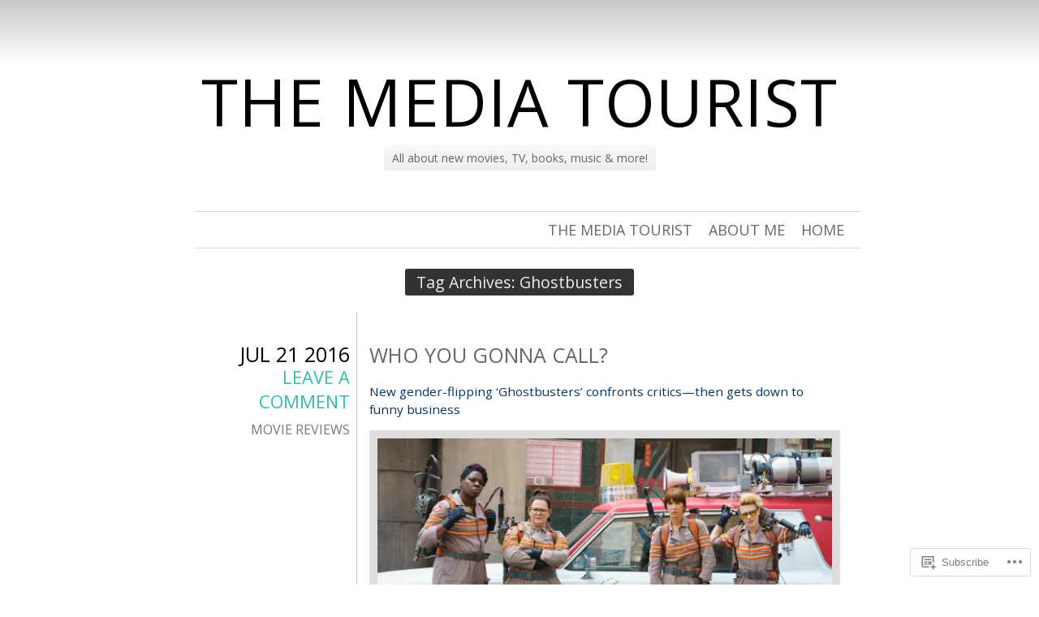

--- FILE ---
content_type: text/html; charset=UTF-8
request_url: https://neilsentertainmentpicks.com/tag/ghostbusters/
body_size: 21045
content:
<!DOCTYPE html>
<html lang="en">
<head>
	<meta charset="UTF-8" />
	<title>Ghostbusters | The Media Tourist</title>
	<link rel="profile" href="http://gmpg.org/xfn/11" />
	<link rel="pingback" href="https://neilsentertainmentpicks.com/xmlrpc.php" />
	<script type="text/javascript">
  WebFontConfig = {"google":{"families":["Open+Sans:r:latin,latin-ext","Open+Sans:r,i,b,bi:latin,latin-ext"]},"api_url":"https:\/\/fonts-api.wp.com\/css"};
  (function() {
    var wf = document.createElement('script');
    wf.src = '/wp-content/plugins/custom-fonts/js/webfont.js';
    wf.type = 'text/javascript';
    wf.async = 'true';
    var s = document.getElementsByTagName('script')[0];
    s.parentNode.insertBefore(wf, s);
	})();
</script><style id="jetpack-custom-fonts-css">.wf-active #site-title{font-family:"Open Sans",sans-serif;font-weight:400;font-style:normal}.wf-active body{font-family:"Open Sans",sans-serif}.wf-active blockquote{font-family:"Open Sans",sans-serif}.wf-active .entry-content h1, .wf-active .entry-content h2, .wf-active .entry-content h3, .wf-active .entry-content h4, .wf-active .entry-content h5, .wf-active .entry-content h6{font-family:"Open Sans",sans-serif;font-style:normal;font-weight:400}.wf-active #menu a{font-family:"Open Sans",sans-serif;font-style:normal;font-weight:400}.wf-active .hentry .entry-meta{font-family:"Open Sans",sans-serif;font-style:normal;font-weight:400}.wf-active .hentry .entry-meta .date{font-weight:400;font-style:normal}.wf-active .hentry .entry-meta .comments{font-style:normal;font-weight:400}.wf-active .hentry .entry-meta .comments a{font-weight:400;font-style:normal}.wf-active .hentry .entry-meta .cat-links{font-style:normal;font-weight:400}.wf-active .hentry .entry-meta .edit-link a{font-style:normal;font-weight:400}.wf-active .entry-title{font-family:"Open Sans",sans-serif;font-style:normal;font-weight:400}.wf-active .format-link .entry-title:after{font-style:normal;font-weight:400}.wf-active .widget-title{font-family:"Open Sans",sans-serif;font-style:normal;font-weight:400}</style>
<meta name='robots' content='max-image-preview:large' />

<!-- Async WordPress.com Remote Login -->
<script id="wpcom_remote_login_js">
var wpcom_remote_login_extra_auth = '';
function wpcom_remote_login_remove_dom_node_id( element_id ) {
	var dom_node = document.getElementById( element_id );
	if ( dom_node ) { dom_node.parentNode.removeChild( dom_node ); }
}
function wpcom_remote_login_remove_dom_node_classes( class_name ) {
	var dom_nodes = document.querySelectorAll( '.' + class_name );
	for ( var i = 0; i < dom_nodes.length; i++ ) {
		dom_nodes[ i ].parentNode.removeChild( dom_nodes[ i ] );
	}
}
function wpcom_remote_login_final_cleanup() {
	wpcom_remote_login_remove_dom_node_classes( "wpcom_remote_login_msg" );
	wpcom_remote_login_remove_dom_node_id( "wpcom_remote_login_key" );
	wpcom_remote_login_remove_dom_node_id( "wpcom_remote_login_validate" );
	wpcom_remote_login_remove_dom_node_id( "wpcom_remote_login_js" );
	wpcom_remote_login_remove_dom_node_id( "wpcom_request_access_iframe" );
	wpcom_remote_login_remove_dom_node_id( "wpcom_request_access_styles" );
}

// Watch for messages back from the remote login
window.addEventListener( "message", function( e ) {
	if ( e.origin === "https://r-login.wordpress.com" ) {
		var data = {};
		try {
			data = JSON.parse( e.data );
		} catch( e ) {
			wpcom_remote_login_final_cleanup();
			return;
		}

		if ( data.msg === 'LOGIN' ) {
			// Clean up the login check iframe
			wpcom_remote_login_remove_dom_node_id( "wpcom_remote_login_key" );

			var id_regex = new RegExp( /^[0-9]+$/ );
			var token_regex = new RegExp( /^.*|.*|.*$/ );
			if (
				token_regex.test( data.token )
				&& id_regex.test( data.wpcomid )
			) {
				// We have everything we need to ask for a login
				var script = document.createElement( "script" );
				script.setAttribute( "id", "wpcom_remote_login_validate" );
				script.src = '/remote-login.php?wpcom_remote_login=validate'
					+ '&wpcomid=' + data.wpcomid
					+ '&token=' + encodeURIComponent( data.token )
					+ '&host=' + window.location.protocol
					+ '//' + window.location.hostname
					+ '&postid=3504'
					+ '&is_singular=';
				document.body.appendChild( script );
			}

			return;
		}

		// Safari ITP, not logged in, so redirect
		if ( data.msg === 'LOGIN-REDIRECT' ) {
			window.location = 'https://wordpress.com/log-in?redirect_to=' + window.location.href;
			return;
		}

		// Safari ITP, storage access failed, remove the request
		if ( data.msg === 'LOGIN-REMOVE' ) {
			var css_zap = 'html { -webkit-transition: margin-top 1s; transition: margin-top 1s; } /* 9001 */ html { margin-top: 0 !important; } * html body { margin-top: 0 !important; } @media screen and ( max-width: 782px ) { html { margin-top: 0 !important; } * html body { margin-top: 0 !important; } }';
			var style_zap = document.createElement( 'style' );
			style_zap.type = 'text/css';
			style_zap.appendChild( document.createTextNode( css_zap ) );
			document.body.appendChild( style_zap );

			var e = document.getElementById( 'wpcom_request_access_iframe' );
			e.parentNode.removeChild( e );

			document.cookie = 'wordpress_com_login_access=denied; path=/; max-age=31536000';

			return;
		}

		// Safari ITP
		if ( data.msg === 'REQUEST_ACCESS' ) {
			console.log( 'request access: safari' );

			// Check ITP iframe enable/disable knob
			if ( wpcom_remote_login_extra_auth !== 'safari_itp_iframe' ) {
				return;
			}

			// If we are in a "private window" there is no ITP.
			var private_window = false;
			try {
				var opendb = window.openDatabase( null, null, null, null );
			} catch( e ) {
				private_window = true;
			}

			if ( private_window ) {
				console.log( 'private window' );
				return;
			}

			var iframe = document.createElement( 'iframe' );
			iframe.id = 'wpcom_request_access_iframe';
			iframe.setAttribute( 'scrolling', 'no' );
			iframe.setAttribute( 'sandbox', 'allow-storage-access-by-user-activation allow-scripts allow-same-origin allow-top-navigation-by-user-activation' );
			iframe.src = 'https://r-login.wordpress.com/remote-login.php?wpcom_remote_login=request_access&origin=' + encodeURIComponent( data.origin ) + '&wpcomid=' + encodeURIComponent( data.wpcomid );

			var css = 'html { -webkit-transition: margin-top 1s; transition: margin-top 1s; } /* 9001 */ html { margin-top: 46px !important; } * html body { margin-top: 46px !important; } @media screen and ( max-width: 660px ) { html { margin-top: 71px !important; } * html body { margin-top: 71px !important; } #wpcom_request_access_iframe { display: block; height: 71px !important; } } #wpcom_request_access_iframe { border: 0px; height: 46px; position: fixed; top: 0; left: 0; width: 100%; min-width: 100%; z-index: 99999; background: #23282d; } ';

			var style = document.createElement( 'style' );
			style.type = 'text/css';
			style.id = 'wpcom_request_access_styles';
			style.appendChild( document.createTextNode( css ) );
			document.body.appendChild( style );

			document.body.appendChild( iframe );
		}

		if ( data.msg === 'DONE' ) {
			wpcom_remote_login_final_cleanup();
		}
	}
}, false );

// Inject the remote login iframe after the page has had a chance to load
// more critical resources
window.addEventListener( "DOMContentLoaded", function( e ) {
	var iframe = document.createElement( "iframe" );
	iframe.style.display = "none";
	iframe.setAttribute( "scrolling", "no" );
	iframe.setAttribute( "id", "wpcom_remote_login_key" );
	iframe.src = "https://r-login.wordpress.com/remote-login.php"
		+ "?wpcom_remote_login=key"
		+ "&origin=aHR0cHM6Ly9uZWlsc2VudGVydGFpbm1lbnRwaWNrcy5jb20%3D"
		+ "&wpcomid=56965321"
		+ "&time=" + Math.floor( Date.now() / 1000 );
	document.body.appendChild( iframe );
}, false );
</script>
<link rel='dns-prefetch' href='//s0.wp.com' />
<link rel="alternate" type="application/rss+xml" title="The Media Tourist &raquo; Feed" href="https://neilsentertainmentpicks.com/feed/" />
<link rel="alternate" type="application/rss+xml" title="The Media Tourist &raquo; Comments Feed" href="https://neilsentertainmentpicks.com/comments/feed/" />
<link rel="alternate" type="application/rss+xml" title="The Media Tourist &raquo; Ghostbusters Tag Feed" href="https://neilsentertainmentpicks.com/tag/ghostbusters/feed/" />
	<script type="text/javascript">
		/* <![CDATA[ */
		function addLoadEvent(func) {
			var oldonload = window.onload;
			if (typeof window.onload != 'function') {
				window.onload = func;
			} else {
				window.onload = function () {
					oldonload();
					func();
				}
			}
		}
		/* ]]> */
	</script>
	<style id='wp-emoji-styles-inline-css'>

	img.wp-smiley, img.emoji {
		display: inline !important;
		border: none !important;
		box-shadow: none !important;
		height: 1em !important;
		width: 1em !important;
		margin: 0 0.07em !important;
		vertical-align: -0.1em !important;
		background: none !important;
		padding: 0 !important;
	}
/*# sourceURL=wp-emoji-styles-inline-css */
</style>
<link crossorigin='anonymous' rel='stylesheet' id='all-css-2-1' href='/wp-content/plugins/gutenberg-core/v22.2.0/build/styles/block-library/style.css?m=1764855221i&cssminify=yes' type='text/css' media='all' />
<style id='wp-block-library-inline-css'>
.has-text-align-justify {
	text-align:justify;
}
.has-text-align-justify{text-align:justify;}

/*# sourceURL=wp-block-library-inline-css */
</style><style id='global-styles-inline-css'>
:root{--wp--preset--aspect-ratio--square: 1;--wp--preset--aspect-ratio--4-3: 4/3;--wp--preset--aspect-ratio--3-4: 3/4;--wp--preset--aspect-ratio--3-2: 3/2;--wp--preset--aspect-ratio--2-3: 2/3;--wp--preset--aspect-ratio--16-9: 16/9;--wp--preset--aspect-ratio--9-16: 9/16;--wp--preset--color--black: #000000;--wp--preset--color--cyan-bluish-gray: #abb8c3;--wp--preset--color--white: #ffffff;--wp--preset--color--pale-pink: #f78da7;--wp--preset--color--vivid-red: #cf2e2e;--wp--preset--color--luminous-vivid-orange: #ff6900;--wp--preset--color--luminous-vivid-amber: #fcb900;--wp--preset--color--light-green-cyan: #7bdcb5;--wp--preset--color--vivid-green-cyan: #00d084;--wp--preset--color--pale-cyan-blue: #8ed1fc;--wp--preset--color--vivid-cyan-blue: #0693e3;--wp--preset--color--vivid-purple: #9b51e0;--wp--preset--gradient--vivid-cyan-blue-to-vivid-purple: linear-gradient(135deg,rgb(6,147,227) 0%,rgb(155,81,224) 100%);--wp--preset--gradient--light-green-cyan-to-vivid-green-cyan: linear-gradient(135deg,rgb(122,220,180) 0%,rgb(0,208,130) 100%);--wp--preset--gradient--luminous-vivid-amber-to-luminous-vivid-orange: linear-gradient(135deg,rgb(252,185,0) 0%,rgb(255,105,0) 100%);--wp--preset--gradient--luminous-vivid-orange-to-vivid-red: linear-gradient(135deg,rgb(255,105,0) 0%,rgb(207,46,46) 100%);--wp--preset--gradient--very-light-gray-to-cyan-bluish-gray: linear-gradient(135deg,rgb(238,238,238) 0%,rgb(169,184,195) 100%);--wp--preset--gradient--cool-to-warm-spectrum: linear-gradient(135deg,rgb(74,234,220) 0%,rgb(151,120,209) 20%,rgb(207,42,186) 40%,rgb(238,44,130) 60%,rgb(251,105,98) 80%,rgb(254,248,76) 100%);--wp--preset--gradient--blush-light-purple: linear-gradient(135deg,rgb(255,206,236) 0%,rgb(152,150,240) 100%);--wp--preset--gradient--blush-bordeaux: linear-gradient(135deg,rgb(254,205,165) 0%,rgb(254,45,45) 50%,rgb(107,0,62) 100%);--wp--preset--gradient--luminous-dusk: linear-gradient(135deg,rgb(255,203,112) 0%,rgb(199,81,192) 50%,rgb(65,88,208) 100%);--wp--preset--gradient--pale-ocean: linear-gradient(135deg,rgb(255,245,203) 0%,rgb(182,227,212) 50%,rgb(51,167,181) 100%);--wp--preset--gradient--electric-grass: linear-gradient(135deg,rgb(202,248,128) 0%,rgb(113,206,126) 100%);--wp--preset--gradient--midnight: linear-gradient(135deg,rgb(2,3,129) 0%,rgb(40,116,252) 100%);--wp--preset--font-size--small: 13px;--wp--preset--font-size--medium: 20px;--wp--preset--font-size--large: 36px;--wp--preset--font-size--x-large: 42px;--wp--preset--font-family--albert-sans: 'Albert Sans', sans-serif;--wp--preset--font-family--alegreya: Alegreya, serif;--wp--preset--font-family--arvo: Arvo, serif;--wp--preset--font-family--bodoni-moda: 'Bodoni Moda', serif;--wp--preset--font-family--bricolage-grotesque: 'Bricolage Grotesque', sans-serif;--wp--preset--font-family--cabin: Cabin, sans-serif;--wp--preset--font-family--chivo: Chivo, sans-serif;--wp--preset--font-family--commissioner: Commissioner, sans-serif;--wp--preset--font-family--cormorant: Cormorant, serif;--wp--preset--font-family--courier-prime: 'Courier Prime', monospace;--wp--preset--font-family--crimson-pro: 'Crimson Pro', serif;--wp--preset--font-family--dm-mono: 'DM Mono', monospace;--wp--preset--font-family--dm-sans: 'DM Sans', sans-serif;--wp--preset--font-family--dm-serif-display: 'DM Serif Display', serif;--wp--preset--font-family--domine: Domine, serif;--wp--preset--font-family--eb-garamond: 'EB Garamond', serif;--wp--preset--font-family--epilogue: Epilogue, sans-serif;--wp--preset--font-family--fahkwang: Fahkwang, sans-serif;--wp--preset--font-family--figtree: Figtree, sans-serif;--wp--preset--font-family--fira-sans: 'Fira Sans', sans-serif;--wp--preset--font-family--fjalla-one: 'Fjalla One', sans-serif;--wp--preset--font-family--fraunces: Fraunces, serif;--wp--preset--font-family--gabarito: Gabarito, system-ui;--wp--preset--font-family--ibm-plex-mono: 'IBM Plex Mono', monospace;--wp--preset--font-family--ibm-plex-sans: 'IBM Plex Sans', sans-serif;--wp--preset--font-family--ibarra-real-nova: 'Ibarra Real Nova', serif;--wp--preset--font-family--instrument-serif: 'Instrument Serif', serif;--wp--preset--font-family--inter: Inter, sans-serif;--wp--preset--font-family--josefin-sans: 'Josefin Sans', sans-serif;--wp--preset--font-family--jost: Jost, sans-serif;--wp--preset--font-family--libre-baskerville: 'Libre Baskerville', serif;--wp--preset--font-family--libre-franklin: 'Libre Franklin', sans-serif;--wp--preset--font-family--literata: Literata, serif;--wp--preset--font-family--lora: Lora, serif;--wp--preset--font-family--merriweather: Merriweather, serif;--wp--preset--font-family--montserrat: Montserrat, sans-serif;--wp--preset--font-family--newsreader: Newsreader, serif;--wp--preset--font-family--noto-sans-mono: 'Noto Sans Mono', sans-serif;--wp--preset--font-family--nunito: Nunito, sans-serif;--wp--preset--font-family--open-sans: 'Open Sans', sans-serif;--wp--preset--font-family--overpass: Overpass, sans-serif;--wp--preset--font-family--pt-serif: 'PT Serif', serif;--wp--preset--font-family--petrona: Petrona, serif;--wp--preset--font-family--piazzolla: Piazzolla, serif;--wp--preset--font-family--playfair-display: 'Playfair Display', serif;--wp--preset--font-family--plus-jakarta-sans: 'Plus Jakarta Sans', sans-serif;--wp--preset--font-family--poppins: Poppins, sans-serif;--wp--preset--font-family--raleway: Raleway, sans-serif;--wp--preset--font-family--roboto: Roboto, sans-serif;--wp--preset--font-family--roboto-slab: 'Roboto Slab', serif;--wp--preset--font-family--rubik: Rubik, sans-serif;--wp--preset--font-family--rufina: Rufina, serif;--wp--preset--font-family--sora: Sora, sans-serif;--wp--preset--font-family--source-sans-3: 'Source Sans 3', sans-serif;--wp--preset--font-family--source-serif-4: 'Source Serif 4', serif;--wp--preset--font-family--space-mono: 'Space Mono', monospace;--wp--preset--font-family--syne: Syne, sans-serif;--wp--preset--font-family--texturina: Texturina, serif;--wp--preset--font-family--urbanist: Urbanist, sans-serif;--wp--preset--font-family--work-sans: 'Work Sans', sans-serif;--wp--preset--spacing--20: 0.44rem;--wp--preset--spacing--30: 0.67rem;--wp--preset--spacing--40: 1rem;--wp--preset--spacing--50: 1.5rem;--wp--preset--spacing--60: 2.25rem;--wp--preset--spacing--70: 3.38rem;--wp--preset--spacing--80: 5.06rem;--wp--preset--shadow--natural: 6px 6px 9px rgba(0, 0, 0, 0.2);--wp--preset--shadow--deep: 12px 12px 50px rgba(0, 0, 0, 0.4);--wp--preset--shadow--sharp: 6px 6px 0px rgba(0, 0, 0, 0.2);--wp--preset--shadow--outlined: 6px 6px 0px -3px rgb(255, 255, 255), 6px 6px rgb(0, 0, 0);--wp--preset--shadow--crisp: 6px 6px 0px rgb(0, 0, 0);}:where(.is-layout-flex){gap: 0.5em;}:where(.is-layout-grid){gap: 0.5em;}body .is-layout-flex{display: flex;}.is-layout-flex{flex-wrap: wrap;align-items: center;}.is-layout-flex > :is(*, div){margin: 0;}body .is-layout-grid{display: grid;}.is-layout-grid > :is(*, div){margin: 0;}:where(.wp-block-columns.is-layout-flex){gap: 2em;}:where(.wp-block-columns.is-layout-grid){gap: 2em;}:where(.wp-block-post-template.is-layout-flex){gap: 1.25em;}:where(.wp-block-post-template.is-layout-grid){gap: 1.25em;}.has-black-color{color: var(--wp--preset--color--black) !important;}.has-cyan-bluish-gray-color{color: var(--wp--preset--color--cyan-bluish-gray) !important;}.has-white-color{color: var(--wp--preset--color--white) !important;}.has-pale-pink-color{color: var(--wp--preset--color--pale-pink) !important;}.has-vivid-red-color{color: var(--wp--preset--color--vivid-red) !important;}.has-luminous-vivid-orange-color{color: var(--wp--preset--color--luminous-vivid-orange) !important;}.has-luminous-vivid-amber-color{color: var(--wp--preset--color--luminous-vivid-amber) !important;}.has-light-green-cyan-color{color: var(--wp--preset--color--light-green-cyan) !important;}.has-vivid-green-cyan-color{color: var(--wp--preset--color--vivid-green-cyan) !important;}.has-pale-cyan-blue-color{color: var(--wp--preset--color--pale-cyan-blue) !important;}.has-vivid-cyan-blue-color{color: var(--wp--preset--color--vivid-cyan-blue) !important;}.has-vivid-purple-color{color: var(--wp--preset--color--vivid-purple) !important;}.has-black-background-color{background-color: var(--wp--preset--color--black) !important;}.has-cyan-bluish-gray-background-color{background-color: var(--wp--preset--color--cyan-bluish-gray) !important;}.has-white-background-color{background-color: var(--wp--preset--color--white) !important;}.has-pale-pink-background-color{background-color: var(--wp--preset--color--pale-pink) !important;}.has-vivid-red-background-color{background-color: var(--wp--preset--color--vivid-red) !important;}.has-luminous-vivid-orange-background-color{background-color: var(--wp--preset--color--luminous-vivid-orange) !important;}.has-luminous-vivid-amber-background-color{background-color: var(--wp--preset--color--luminous-vivid-amber) !important;}.has-light-green-cyan-background-color{background-color: var(--wp--preset--color--light-green-cyan) !important;}.has-vivid-green-cyan-background-color{background-color: var(--wp--preset--color--vivid-green-cyan) !important;}.has-pale-cyan-blue-background-color{background-color: var(--wp--preset--color--pale-cyan-blue) !important;}.has-vivid-cyan-blue-background-color{background-color: var(--wp--preset--color--vivid-cyan-blue) !important;}.has-vivid-purple-background-color{background-color: var(--wp--preset--color--vivid-purple) !important;}.has-black-border-color{border-color: var(--wp--preset--color--black) !important;}.has-cyan-bluish-gray-border-color{border-color: var(--wp--preset--color--cyan-bluish-gray) !important;}.has-white-border-color{border-color: var(--wp--preset--color--white) !important;}.has-pale-pink-border-color{border-color: var(--wp--preset--color--pale-pink) !important;}.has-vivid-red-border-color{border-color: var(--wp--preset--color--vivid-red) !important;}.has-luminous-vivid-orange-border-color{border-color: var(--wp--preset--color--luminous-vivid-orange) !important;}.has-luminous-vivid-amber-border-color{border-color: var(--wp--preset--color--luminous-vivid-amber) !important;}.has-light-green-cyan-border-color{border-color: var(--wp--preset--color--light-green-cyan) !important;}.has-vivid-green-cyan-border-color{border-color: var(--wp--preset--color--vivid-green-cyan) !important;}.has-pale-cyan-blue-border-color{border-color: var(--wp--preset--color--pale-cyan-blue) !important;}.has-vivid-cyan-blue-border-color{border-color: var(--wp--preset--color--vivid-cyan-blue) !important;}.has-vivid-purple-border-color{border-color: var(--wp--preset--color--vivid-purple) !important;}.has-vivid-cyan-blue-to-vivid-purple-gradient-background{background: var(--wp--preset--gradient--vivid-cyan-blue-to-vivid-purple) !important;}.has-light-green-cyan-to-vivid-green-cyan-gradient-background{background: var(--wp--preset--gradient--light-green-cyan-to-vivid-green-cyan) !important;}.has-luminous-vivid-amber-to-luminous-vivid-orange-gradient-background{background: var(--wp--preset--gradient--luminous-vivid-amber-to-luminous-vivid-orange) !important;}.has-luminous-vivid-orange-to-vivid-red-gradient-background{background: var(--wp--preset--gradient--luminous-vivid-orange-to-vivid-red) !important;}.has-very-light-gray-to-cyan-bluish-gray-gradient-background{background: var(--wp--preset--gradient--very-light-gray-to-cyan-bluish-gray) !important;}.has-cool-to-warm-spectrum-gradient-background{background: var(--wp--preset--gradient--cool-to-warm-spectrum) !important;}.has-blush-light-purple-gradient-background{background: var(--wp--preset--gradient--blush-light-purple) !important;}.has-blush-bordeaux-gradient-background{background: var(--wp--preset--gradient--blush-bordeaux) !important;}.has-luminous-dusk-gradient-background{background: var(--wp--preset--gradient--luminous-dusk) !important;}.has-pale-ocean-gradient-background{background: var(--wp--preset--gradient--pale-ocean) !important;}.has-electric-grass-gradient-background{background: var(--wp--preset--gradient--electric-grass) !important;}.has-midnight-gradient-background{background: var(--wp--preset--gradient--midnight) !important;}.has-small-font-size{font-size: var(--wp--preset--font-size--small) !important;}.has-medium-font-size{font-size: var(--wp--preset--font-size--medium) !important;}.has-large-font-size{font-size: var(--wp--preset--font-size--large) !important;}.has-x-large-font-size{font-size: var(--wp--preset--font-size--x-large) !important;}.has-albert-sans-font-family{font-family: var(--wp--preset--font-family--albert-sans) !important;}.has-alegreya-font-family{font-family: var(--wp--preset--font-family--alegreya) !important;}.has-arvo-font-family{font-family: var(--wp--preset--font-family--arvo) !important;}.has-bodoni-moda-font-family{font-family: var(--wp--preset--font-family--bodoni-moda) !important;}.has-bricolage-grotesque-font-family{font-family: var(--wp--preset--font-family--bricolage-grotesque) !important;}.has-cabin-font-family{font-family: var(--wp--preset--font-family--cabin) !important;}.has-chivo-font-family{font-family: var(--wp--preset--font-family--chivo) !important;}.has-commissioner-font-family{font-family: var(--wp--preset--font-family--commissioner) !important;}.has-cormorant-font-family{font-family: var(--wp--preset--font-family--cormorant) !important;}.has-courier-prime-font-family{font-family: var(--wp--preset--font-family--courier-prime) !important;}.has-crimson-pro-font-family{font-family: var(--wp--preset--font-family--crimson-pro) !important;}.has-dm-mono-font-family{font-family: var(--wp--preset--font-family--dm-mono) !important;}.has-dm-sans-font-family{font-family: var(--wp--preset--font-family--dm-sans) !important;}.has-dm-serif-display-font-family{font-family: var(--wp--preset--font-family--dm-serif-display) !important;}.has-domine-font-family{font-family: var(--wp--preset--font-family--domine) !important;}.has-eb-garamond-font-family{font-family: var(--wp--preset--font-family--eb-garamond) !important;}.has-epilogue-font-family{font-family: var(--wp--preset--font-family--epilogue) !important;}.has-fahkwang-font-family{font-family: var(--wp--preset--font-family--fahkwang) !important;}.has-figtree-font-family{font-family: var(--wp--preset--font-family--figtree) !important;}.has-fira-sans-font-family{font-family: var(--wp--preset--font-family--fira-sans) !important;}.has-fjalla-one-font-family{font-family: var(--wp--preset--font-family--fjalla-one) !important;}.has-fraunces-font-family{font-family: var(--wp--preset--font-family--fraunces) !important;}.has-gabarito-font-family{font-family: var(--wp--preset--font-family--gabarito) !important;}.has-ibm-plex-mono-font-family{font-family: var(--wp--preset--font-family--ibm-plex-mono) !important;}.has-ibm-plex-sans-font-family{font-family: var(--wp--preset--font-family--ibm-plex-sans) !important;}.has-ibarra-real-nova-font-family{font-family: var(--wp--preset--font-family--ibarra-real-nova) !important;}.has-instrument-serif-font-family{font-family: var(--wp--preset--font-family--instrument-serif) !important;}.has-inter-font-family{font-family: var(--wp--preset--font-family--inter) !important;}.has-josefin-sans-font-family{font-family: var(--wp--preset--font-family--josefin-sans) !important;}.has-jost-font-family{font-family: var(--wp--preset--font-family--jost) !important;}.has-libre-baskerville-font-family{font-family: var(--wp--preset--font-family--libre-baskerville) !important;}.has-libre-franklin-font-family{font-family: var(--wp--preset--font-family--libre-franklin) !important;}.has-literata-font-family{font-family: var(--wp--preset--font-family--literata) !important;}.has-lora-font-family{font-family: var(--wp--preset--font-family--lora) !important;}.has-merriweather-font-family{font-family: var(--wp--preset--font-family--merriweather) !important;}.has-montserrat-font-family{font-family: var(--wp--preset--font-family--montserrat) !important;}.has-newsreader-font-family{font-family: var(--wp--preset--font-family--newsreader) !important;}.has-noto-sans-mono-font-family{font-family: var(--wp--preset--font-family--noto-sans-mono) !important;}.has-nunito-font-family{font-family: var(--wp--preset--font-family--nunito) !important;}.has-open-sans-font-family{font-family: var(--wp--preset--font-family--open-sans) !important;}.has-overpass-font-family{font-family: var(--wp--preset--font-family--overpass) !important;}.has-pt-serif-font-family{font-family: var(--wp--preset--font-family--pt-serif) !important;}.has-petrona-font-family{font-family: var(--wp--preset--font-family--petrona) !important;}.has-piazzolla-font-family{font-family: var(--wp--preset--font-family--piazzolla) !important;}.has-playfair-display-font-family{font-family: var(--wp--preset--font-family--playfair-display) !important;}.has-plus-jakarta-sans-font-family{font-family: var(--wp--preset--font-family--plus-jakarta-sans) !important;}.has-poppins-font-family{font-family: var(--wp--preset--font-family--poppins) !important;}.has-raleway-font-family{font-family: var(--wp--preset--font-family--raleway) !important;}.has-roboto-font-family{font-family: var(--wp--preset--font-family--roboto) !important;}.has-roboto-slab-font-family{font-family: var(--wp--preset--font-family--roboto-slab) !important;}.has-rubik-font-family{font-family: var(--wp--preset--font-family--rubik) !important;}.has-rufina-font-family{font-family: var(--wp--preset--font-family--rufina) !important;}.has-sora-font-family{font-family: var(--wp--preset--font-family--sora) !important;}.has-source-sans-3-font-family{font-family: var(--wp--preset--font-family--source-sans-3) !important;}.has-source-serif-4-font-family{font-family: var(--wp--preset--font-family--source-serif-4) !important;}.has-space-mono-font-family{font-family: var(--wp--preset--font-family--space-mono) !important;}.has-syne-font-family{font-family: var(--wp--preset--font-family--syne) !important;}.has-texturina-font-family{font-family: var(--wp--preset--font-family--texturina) !important;}.has-urbanist-font-family{font-family: var(--wp--preset--font-family--urbanist) !important;}.has-work-sans-font-family{font-family: var(--wp--preset--font-family--work-sans) !important;}
/*# sourceURL=global-styles-inline-css */
</style>

<style id='classic-theme-styles-inline-css'>
/*! This file is auto-generated */
.wp-block-button__link{color:#fff;background-color:#32373c;border-radius:9999px;box-shadow:none;text-decoration:none;padding:calc(.667em + 2px) calc(1.333em + 2px);font-size:1.125em}.wp-block-file__button{background:#32373c;color:#fff;text-decoration:none}
/*# sourceURL=/wp-includes/css/classic-themes.min.css */
</style>
<link crossorigin='anonymous' rel='stylesheet' id='all-css-4-1' href='/_static/??-eJx9kEkOwjAMAD+Ea3URywHxljaYNjSb4oSK32NAgqKiXqLYmvGGUwDlXSKXMJjca8eofGe8GhmrotwXJbC2wRBEuhUNnjWnDwGc7oYKxbzBWSGb4VsrkuRtaNOTsHTWLRmygq1pUxAHui5EYgZ5rc4W0iAiL7x3GkPuUA3Zjfh/qgWmnXqj8Gq3Nk8kWbiXb49CzcI1qScPcqY2ae9+AriYVsenerLHcteU20NdV9vrAwtdk04=&cssminify=yes' type='text/css' media='all' />
<link crossorigin='anonymous' rel='stylesheet' id='print-css-5-1' href='/wp-content/mu-plugins/global-print/global-print.css?m=1465851035i&cssminify=yes' type='text/css' media='print' />
<style id='jetpack-global-styles-frontend-style-inline-css'>
:root { --font-headings: unset; --font-base: unset; --font-headings-default: -apple-system,BlinkMacSystemFont,"Segoe UI",Roboto,Oxygen-Sans,Ubuntu,Cantarell,"Helvetica Neue",sans-serif; --font-base-default: -apple-system,BlinkMacSystemFont,"Segoe UI",Roboto,Oxygen-Sans,Ubuntu,Cantarell,"Helvetica Neue",sans-serif;}
/*# sourceURL=jetpack-global-styles-frontend-style-inline-css */
</style>
<link crossorigin='anonymous' rel='stylesheet' id='all-css-8-1' href='/wp-content/themes/h4/global.css?m=1420737423i&cssminify=yes' type='text/css' media='all' />
<script type="text/javascript" id="wpcom-actionbar-placeholder-js-extra">
/* <![CDATA[ */
var actionbardata = {"siteID":"56965321","postID":"0","siteURL":"https://neilsentertainmentpicks.com","xhrURL":"https://neilsentertainmentpicks.com/wp-admin/admin-ajax.php","nonce":"2b4b87fe72","isLoggedIn":"","statusMessage":"","subsEmailDefault":"instantly","proxyScriptUrl":"https://s0.wp.com/wp-content/js/wpcom-proxy-request.js?m=1513050504i&amp;ver=20211021","i18n":{"followedText":"New posts from this site will now appear in your \u003Ca href=\"https://wordpress.com/reader\"\u003EReader\u003C/a\u003E","foldBar":"Collapse this bar","unfoldBar":"Expand this bar","shortLinkCopied":"Shortlink copied to clipboard."}};
//# sourceURL=wpcom-actionbar-placeholder-js-extra
/* ]]> */
</script>
<script type="text/javascript" id="jetpack-mu-wpcom-settings-js-before">
/* <![CDATA[ */
var JETPACK_MU_WPCOM_SETTINGS = {"assetsUrl":"https://s0.wp.com/wp-content/mu-plugins/jetpack-mu-wpcom-plugin/moon/jetpack_vendor/automattic/jetpack-mu-wpcom/src/build/"};
//# sourceURL=jetpack-mu-wpcom-settings-js-before
/* ]]> */
</script>
<script crossorigin='anonymous' type='text/javascript'  src='/wp-content/js/rlt-proxy.js?m=1720530689i'></script>
<script type="text/javascript" id="rlt-proxy-js-after">
/* <![CDATA[ */
	rltInitialize( {"token":null,"iframeOrigins":["https:\/\/widgets.wp.com"]} );
//# sourceURL=rlt-proxy-js-after
/* ]]> */
</script>
<link rel="EditURI" type="application/rsd+xml" title="RSD" href="https://neilsentertainmentpicks.wordpress.com/xmlrpc.php?rsd" />
<meta name="generator" content="WordPress.com" />

<!-- Jetpack Open Graph Tags -->
<meta property="og:type" content="website" />
<meta property="og:title" content="Ghostbusters &#8211; The Media Tourist" />
<meta property="og:url" content="https://neilsentertainmentpicks.com/tag/ghostbusters/" />
<meta property="og:site_name" content="The Media Tourist" />
<meta property="og:image" content="https://secure.gravatar.com/blavatar/942c537d036a05087c4fac25c9b407efd5b52e89dd8619f211954cc7ab8b02b0?s=200&#038;ts=1768780332" />
<meta property="og:image:width" content="200" />
<meta property="og:image:height" content="200" />
<meta property="og:image:alt" content="" />
<meta property="og:locale" content="en_US" />
<meta name="twitter:creator" content="@NeilPond" />
<meta name="twitter:site" content="@#NeilPond" />

<!-- End Jetpack Open Graph Tags -->
<link rel="shortcut icon" type="image/x-icon" href="https://secure.gravatar.com/blavatar/942c537d036a05087c4fac25c9b407efd5b52e89dd8619f211954cc7ab8b02b0?s=32" sizes="16x16" />
<link rel="icon" type="image/x-icon" href="https://secure.gravatar.com/blavatar/942c537d036a05087c4fac25c9b407efd5b52e89dd8619f211954cc7ab8b02b0?s=32" sizes="16x16" />
<link rel="apple-touch-icon" href="https://secure.gravatar.com/blavatar/942c537d036a05087c4fac25c9b407efd5b52e89dd8619f211954cc7ab8b02b0?s=114" />
<link rel='openid.server' href='https://neilsentertainmentpicks.com/?openidserver=1' />
<link rel='openid.delegate' href='https://neilsentertainmentpicks.com/' />
<link rel="search" type="application/opensearchdescription+xml" href="https://neilsentertainmentpicks.com/osd.xml" title="The Media Tourist" />
<link rel="search" type="application/opensearchdescription+xml" href="https://s1.wp.com/opensearch.xml" title="WordPress.com" />
<meta name="theme-color" content="#ffffff" />
<meta name="description" content="Posts about Ghostbusters written by Neil Pond" />
<style type="text/css" id="custom-background-css">
body.custom-background { background-color: #ffffff; }
</style>
	<link crossorigin='anonymous' rel='stylesheet' id='all-css-0-3' href='/_static/??-eJyNjMEKgzAQBX9Ifdha9CJ+StF1KdFkN7gJ+X0RbM89zjAMSqxJJbEkhFxHnz9ODBunONN+M4Kq4O2EsHil3WDFRT4aMqvw/yHomj0baD40G/tf9BXXcApj27+ej6Hr2247ASkBO20=&cssminify=yes' type='text/css' media='all' />
</head>
<body class="archive tag tag-ghostbusters tag-611224 custom-background wp-theme-pubchunk customizer-styles-applied single-author jetpack-reblog-enabled">

<div id="container">

	<div id="header">
		<h1 id="site-title"><a href="https://neilsentertainmentpicks.com/" title="The Media Tourist" rel="home">The Media Tourist</a></h1>
		<h2 id="site-description">All about new movies, TV, books, music &amp; more!</h2>
	</div>

	<div id="menu">
				<div class="menu"><ul>
<li ><a href="https://neilsentertainmentpicks.com/">Home</a></li><li class="page_item page-item-325"><a href="https://neilsentertainmentpicks.com/about-me/">About Me</a></li>
<li class="page_item page-item-1"><a href="https://neilsentertainmentpicks.com/about/">The Media Tourist</a></li>
</ul></div>
	</div>

<div class="page-title">
	<h2 class="page-title">
		Tag Archives: <span>Ghostbusters</span>	</h2>
</div>

<div id="contents">
			
			
<div class="post-3504 post type-post status-publish format-standard hentry category-movie-reviews tag-bill-murray tag-chris-hemsworth tag-dan-aykroyd tag-ghostbusters tag-harold-ramis tag-kate-mckinnon tag-kristen-wiig tag-leslie-jones tag-melissa-mccarthy tag-neil-pond tag-ozzy-osbourne tag-paul-feig tag-saturday-night-live" id="post-3504">
	<div class="entry-meta">
				<div class="date"><a href="https://neilsentertainmentpicks.com/2016/07/21/who-you-gonna-call/">Jul 21 2016</a></div>
						<div class="comments"><a href="https://neilsentertainmentpicks.com/2016/07/21/who-you-gonna-call/#respond">Leave a comment</a></div>
						<span class="cat-links"><a href="https://neilsentertainmentpicks.com/category/movie-reviews/" rel="category tag">Movie Reviews</a></span>
							</div>
	<div class="main">
						<h2 class="entry-title">
					<a href="https://neilsentertainmentpicks.com/2016/07/21/who-you-gonna-call/" rel="bookmark">Who You Gonna&nbsp;Call?</a>
				</h2>
		
		<div class="entry-content">
						<h3><span style="color:#003366;">New gender-flipping ‘Ghostbusters’ confronts critics—then gets down to funny business</span></h3>
<p><a href="https://neilsentertainmentpicks.com/wp-content/uploads/2016/07/df-03272-2.jpg"><img data-attachment-id="3506" data-permalink="https://neilsentertainmentpicks.com/2016/07/21/who-you-gonna-call/1271033-the-walk-4/" data-orig-file="https://neilsentertainmentpicks.com/wp-content/uploads/2016/07/df-03272-2.jpg" data-orig-size="1800,1079" data-comments-opened="1" data-image-meta="{&quot;aperture&quot;:&quot;9&quot;,&quot;credit&quot;:&quot;Hopper Stone, SMPSP&quot;,&quot;camera&quot;:&quot;ILCE-7S&quot;,&quot;caption&quot;:&quot;Ghostbuster&#039;s Patty Tolan (Leslie Jones), Abby Yates (Melissa McCarthy), Erin Gilbert (Kristen Wiig) and Jillian Holtzmann (Kate McKinnon) in Columbia Pictures&#039; GHOSTBUSTERS.&quot;,&quot;created_timestamp&quot;:&quot;1436526000&quot;,&quot;copyright&quot;:&quot;\u00a9 2016 CTMG, Inc.  All Rights Reserved.\r**ALL IMAGES ARE PROPERTY OF SONY PICTURES ENTERTAINMENT INC. FOR PROMOTIONAL USE ONLY.&quot;,&quot;focal_length&quot;:&quot;87&quot;,&quot;iso&quot;:&quot;400&quot;,&quot;shutter_speed&quot;:&quot;0.004&quot;,&quot;title&quot;:&quot;1271033 - THE WALK&quot;,&quot;orientation&quot;:&quot;1&quot;}" data-image-title="1271033 &amp;#8211; THE WALK" data-image-description="" data-image-caption="" data-medium-file="https://neilsentertainmentpicks.com/wp-content/uploads/2016/07/df-03272-2.jpg?w=300" data-large-file="https://neilsentertainmentpicks.com/wp-content/uploads/2016/07/df-03272-2.jpg?w=580" class="aligncenter size-full wp-image-3506" src="https://neilsentertainmentpicks.com/wp-content/uploads/2016/07/df-03272-2.jpg?w=580&#038;h=348" alt="1271033 - THE WALK" width="580" height="348" srcset="https://neilsentertainmentpicks.com/wp-content/uploads/2016/07/df-03272-2.jpg?w=580&amp;h=348 580w, https://neilsentertainmentpicks.com/wp-content/uploads/2016/07/df-03272-2.jpg?w=1160&amp;h=695 1160w, https://neilsentertainmentpicks.com/wp-content/uploads/2016/07/df-03272-2.jpg?w=150&amp;h=90 150w, https://neilsentertainmentpicks.com/wp-content/uploads/2016/07/df-03272-2.jpg?w=300&amp;h=180 300w, https://neilsentertainmentpicks.com/wp-content/uploads/2016/07/df-03272-2.jpg?w=768&amp;h=460 768w, https://neilsentertainmentpicks.com/wp-content/uploads/2016/07/df-03272-2.jpg?w=1024&amp;h=614 1024w" sizes="(max-width: 580px) 100vw, 580px" /></a></p>
<p><em><strong><span style="color:#800000;">Ghostbusters<br />
</span></strong></em><span style="color:#800000;">Starring Kristen Wiig, Melissa McCarthy, Kate McKinnon &amp; Leslie Jones<br />
</span><span style="color:#800000;">Directed by Paul Feig<br />
</span><span style="color:#800000;">PG-13</span></p>
<p>If there’s something strange in your neighborhood, who you gonna call?</p>
<p>The Ghostbusters, of course! But which ones? The latest, if you haven’t heard, are an all-female crew headed by Kristen Wiig and Melissa McCarthy, with <em>Saturday Night Live</em> cast mates Kate McKinnon and Leslie Jones.</p>
<p>Months before the new <em>Ghostbusters</em> movie was finished, some people didn’t like the idea of anybody futzing with the iconic 1984 original, starring Bill Murray, Dan Aykroyd, Harold Ramis and Rick Moranis—and especially, apparently, changing the gender roles. The first trailer for the film ignited a firestorm of online trolling and ugly sexist criticism, mostly about bringing women into an all-boy’s club.</p>
<p>The new movie confronts its critics head-on, in a scene where the new Ghostbusters see the doubtful—and hateful—comments underneath online clips of the first spooks they’ve ever captured on video.</p>
<p>“You’re shouldn’t even be reading this,” Abby (McCartney) tells her colleague Erin (Wiig). “You’re not supposed to listen to what crazy people write in the middle of the night.”</p>
<p><a href="https://neilsentertainmentpicks.com/wp-content/uploads/2016/07/df-05651_rv11-72.jpg"><img data-attachment-id="3507" data-permalink="https://neilsentertainmentpicks.com/2016/07/21/who-you-gonna-call/melissa-mccarthykristen-wiigkate-mckinnonleslie-jones/" data-orig-file="https://neilsentertainmentpicks.com/wp-content/uploads/2016/07/df-05651_rv11-72.jpg" data-orig-size="1240,775" data-comments-opened="1" data-image-meta="{&quot;aperture&quot;:&quot;9&quot;,&quot;credit&quot;:&quot;Hopper Stone, SMPSP&quot;,&quot;camera&quot;:&quot;ILCE-7S&quot;,&quot;caption&quot;:&quot;The Ghostbusters Abby (Melissa McCarthy), Holtzmann (Kate McKinnon), Erin (Kristen Wiig) and Patty (Leslie Jones) in Columbia Pictures&#039; GHOSTBUSTERS.&quot;,&quot;created_timestamp&quot;:&quot;1438019760&quot;,&quot;copyright&quot;:&quot;\u00a9 2016 CTMG, Inc.  All Rights Reserved.\r**ALL IMAGES ARE PROPERTY OF SONY PICTURES ENTERTAINMENT INC. FOR PROMOTIONAL USE ONLY.&quot;,&quot;focal_length&quot;:&quot;70&quot;,&quot;iso&quot;:&quot;6400&quot;,&quot;shutter_speed&quot;:&quot;0.00625&quot;,&quot;title&quot;:&quot;Melissa McCarthy;Kristen Wiig;Kate McKinnon;Leslie Jones&quot;,&quot;orientation&quot;:&quot;1&quot;}" data-image-title="Melissa McCarthy;Kristen Wiig;Kate McKinnon;Leslie Jones" data-image-description="" data-image-caption="" data-medium-file="https://neilsentertainmentpicks.com/wp-content/uploads/2016/07/df-05651_rv11-72.jpg?w=300" data-large-file="https://neilsentertainmentpicks.com/wp-content/uploads/2016/07/df-05651_rv11-72.jpg?w=580" class="alignleft wp-image-3507" src="https://neilsentertainmentpicks.com/wp-content/uploads/2016/07/df-05651_rv11-72.jpg?w=356&#038;h=223" alt="Melissa McCarthy;Kristen Wiig;Kate McKinnon;Leslie Jones" width="356" height="223" srcset="https://neilsentertainmentpicks.com/wp-content/uploads/2016/07/df-05651_rv11-72.jpg?w=356&amp;h=223 356w, https://neilsentertainmentpicks.com/wp-content/uploads/2016/07/df-05651_rv11-72.jpg?w=712&amp;h=445 712w, https://neilsentertainmentpicks.com/wp-content/uploads/2016/07/df-05651_rv11-72.jpg?w=150&amp;h=94 150w, https://neilsentertainmentpicks.com/wp-content/uploads/2016/07/df-05651_rv11-72.jpg?w=300&amp;h=188 300w" sizes="(max-width: 356px) 100vw, 356px" /></a>Then it’s back to funny business—and girls busting ghosts.</p>
<p>Mixing fresh new gags with respectful retro riffs, director and co-writer Paul Feig lets his funny bone point the way, as he demonstrated in <em>Bridesmaids</em>, <em>The Heat</em> and <em>Spy</em>. And he’s working with a cast of comedic dynamos. Wiig’s delightfully dry, droll wit is a perfect complement to McCartney’s bigger, brasher, bawdy physical bravura. They haven’t teamed up for a project since <em>Bridesmaids</em>, and it’s great to see them collaborating again.</p>
<div data-shortcode="caption" id="attachment_3508" style="width: 218px" class="wp-caption alignright"><a href="https://neilsentertainmentpicks.com/wp-content/uploads/2016/07/df-07016.jpg"><img aria-describedby="caption-attachment-3508" data-attachment-id="3508" data-permalink="https://neilsentertainmentpicks.com/2016/07/21/who-you-gonna-call/chris-hemsworth/" data-orig-file="https://neilsentertainmentpicks.com/wp-content/uploads/2016/07/df-07016.jpg" data-orig-size="600,689" data-comments-opened="1" data-image-meta="{&quot;aperture&quot;:&quot;4&quot;,&quot;credit&quot;:&quot;Hopper Stone, SMPSP&quot;,&quot;camera&quot;:&quot;ILCE-7S&quot;,&quot;caption&quot;:&quot;The Ghostbusters new receptionist Kevin (Chris Hemsworth) in Columbia Pictures&#039; GHOSTBUSTERS&quot;,&quot;created_timestamp&quot;:&quot;1438776000&quot;,&quot;copyright&quot;:&quot;\u00a9 2016 CTMG, Inc.  All Rights Reserved.\r**ALL IMAGES ARE PROPERTY OF SONY PICTURES ENTERTAINMENT INC. FOR PROMOTIONAL USE ONLY.&quot;,&quot;focal_length&quot;:&quot;175&quot;,&quot;iso&quot;:&quot;6400&quot;,&quot;shutter_speed&quot;:&quot;0.005&quot;,&quot;title&quot;:&quot;Chris Hemsworth&quot;,&quot;orientation&quot;:&quot;1&quot;}" data-image-title="Chris Hemsworth" data-image-description="" data-image-caption="&lt;p&gt;Chris Hemsworth&lt;/p&gt;
" data-medium-file="https://neilsentertainmentpicks.com/wp-content/uploads/2016/07/df-07016.jpg?w=261" data-large-file="https://neilsentertainmentpicks.com/wp-content/uploads/2016/07/df-07016.jpg?w=580" class=" wp-image-3508" src="https://neilsentertainmentpicks.com/wp-content/uploads/2016/07/df-07016.jpg?w=208&#038;h=239" alt="Chris Hemsworth" width="208" height="239" srcset="https://neilsentertainmentpicks.com/wp-content/uploads/2016/07/df-07016.jpg?w=208 208w, https://neilsentertainmentpicks.com/wp-content/uploads/2016/07/df-07016.jpg?w=416 416w, https://neilsentertainmentpicks.com/wp-content/uploads/2016/07/df-07016.jpg?w=131 131w, https://neilsentertainmentpicks.com/wp-content/uploads/2016/07/df-07016.jpg?w=261 261w" sizes="(max-width: 208px) 100vw, 208px" /></a><p id="caption-attachment-3508" class="wp-caption-text">Chris Hemsworth</p></div>
<p>Leslie Jones gets plenty of laughs as Patty, a subway worker with a knack for Big Apple history who becomes the fourth Ghostbuster. Chris “Thor” Hemsworth seems to be having a ball as the gals’ office “himbo” receptionist, perhaps relishing the opportunity to parody his own macho movie image and the film’s flip of gender roles in general.</p>
<p>But it’s Kate McKinnon who practically steals the show. Her wacky, tech-crazy, live-wire lab-nut weapons wonk feels somewhat of a nod to Dan Aykryod’s character in the original, but she takes it to a totally new place in a unique role that may break her out beyond her hilarious <em>SNL</em> skits.</p>
<p>The plot: Yes, there is one, but it’s hardly worth mentioning. There are fleeting cameos by former <em>Ghostbusters</em> stars and other folks too, including Ozzy Osborne, who shows up at a heavy metal concert. So does a big, bad winged ghost demon. The audience loves it—rock and roll!</p>
<p>It all rises to a screaming crescendo, wobbles and then kind of falls apart, when all the ghosts come out to wreck havoc on the streets and there’s a big, swirling special-effects vortex, a bunch of goop and goo, a parade of giant ghost balloons and appearances by <em>Ghostbusters</em> Hall-of-Fame specters.</p>
<p>Definitely stay for the credits, though, and beyond, because this is one movie that’s not over until it’s over—completely over. And when it is, as the final version of the familiar theme music (this time by Fall Out Boy and Missy Elliot) plays out and makes your toes tap, the message is clear: For good, ghostly summertime fun with a strong dose of freewheeling 2016 girl power, who you gonna call? You know who!</p>
<p style="text-align:right;">—Neil Pond, <em>Parade</em> Magazine</p>
		</div>
		<span class="tag-links"><strong>Tagged</strong> <a href="https://neilsentertainmentpicks.com/tag/bill-murray/" rel="tag">Bill Murray</a>, <a href="https://neilsentertainmentpicks.com/tag/chris-hemsworth/" rel="tag">Chris Hemsworth</a>, <a href="https://neilsentertainmentpicks.com/tag/dan-aykroyd/" rel="tag">Dan Aykroyd</a>, <a href="https://neilsentertainmentpicks.com/tag/ghostbusters/" rel="tag">Ghostbusters</a>, <a href="https://neilsentertainmentpicks.com/tag/harold-ramis/" rel="tag">Harold Ramis</a>, <a href="https://neilsentertainmentpicks.com/tag/kate-mckinnon/" rel="tag">Kate McKinnon</a>, <a href="https://neilsentertainmentpicks.com/tag/kristen-wiig/" rel="tag">Kristen Wiig</a>, <a href="https://neilsentertainmentpicks.com/tag/leslie-jones/" rel="tag">Leslie Jones</a>, <a href="https://neilsentertainmentpicks.com/tag/melissa-mccarthy/" rel="tag">Melissa McCarthy</a>, <a href="https://neilsentertainmentpicks.com/tag/neil-pond/" rel="tag">neil pond</a>, <a href="https://neilsentertainmentpicks.com/tag/ozzy-osbourne/" rel="tag">Ozzy Osbourne</a>, <a href="https://neilsentertainmentpicks.com/tag/paul-feig/" rel="tag">Paul Feig</a>, <a href="https://neilsentertainmentpicks.com/tag/saturday-night-live/" rel="tag">Saturday Night Live</a></span>	</div>
</div>


			</div><!-- #contents -->

<div class="navigation">
	<div class="nav-previous"></div>
	<div class="nav-next"></div>
</div>


<div id="widgets">
		<div class="widget-area">
		<aside id="search-2" class="widget widget_search"><form role="search" method="get" id="searchform" class="searchform" action="https://neilsentertainmentpicks.com/">
				<div>
					<label class="screen-reader-text" for="s">Search for:</label>
					<input type="text" value="" name="s" id="s" />
					<input type="submit" id="searchsubmit" value="Search" />
				</div>
			</form></aside>
		<aside id="recent-posts-2" class="widget widget_recent_entries">
		<h3 class="widget-title">Recent Posts</h3>
		<ul>
											<li>
					<a href="https://neilsentertainmentpicks.com/2026/01/16/the-entertainment-forecast-166/">The Entertainment Forecast</a>
									</li>
											<li>
					<a href="https://neilsentertainmentpicks.com/2026/01/14/movie-review-28-years-later-the-bone-temple/">Movie Review: &#8220;28 Years Later: The Bone&nbsp;Temple&#8221;</a>
									</li>
											<li>
					<a href="https://neilsentertainmentpicks.com/2026/01/09/the-entertainment-forecast-165/">The Entertainment Forecast</a>
									</li>
											<li>
					<a href="https://neilsentertainmentpicks.com/2026/01/02/the-entertainment-forecast-164/">The Entertainment Forecast</a>
									</li>
											<li>
					<a href="https://neilsentertainmentpicks.com/2025/12/26/the-entertainment-forecast-163/">The Entertainment Forecast</a>
									</li>
					</ul>

		</aside><aside id="archives-2" class="widget widget_archive"><h3 class="widget-title">Archives</h3>
			<ul>
					<li><a href='https://neilsentertainmentpicks.com/2026/01/'>January 2026</a></li>
	<li><a href='https://neilsentertainmentpicks.com/2025/12/'>December 2025</a></li>
	<li><a href='https://neilsentertainmentpicks.com/2025/11/'>November 2025</a></li>
	<li><a href='https://neilsentertainmentpicks.com/2025/10/'>October 2025</a></li>
	<li><a href='https://neilsentertainmentpicks.com/2025/09/'>September 2025</a></li>
	<li><a href='https://neilsentertainmentpicks.com/2025/08/'>August 2025</a></li>
	<li><a href='https://neilsentertainmentpicks.com/2025/07/'>July 2025</a></li>
	<li><a href='https://neilsentertainmentpicks.com/2025/06/'>June 2025</a></li>
	<li><a href='https://neilsentertainmentpicks.com/2025/05/'>May 2025</a></li>
	<li><a href='https://neilsentertainmentpicks.com/2025/04/'>April 2025</a></li>
	<li><a href='https://neilsentertainmentpicks.com/2025/03/'>March 2025</a></li>
	<li><a href='https://neilsentertainmentpicks.com/2025/02/'>February 2025</a></li>
	<li><a href='https://neilsentertainmentpicks.com/2025/01/'>January 2025</a></li>
	<li><a href='https://neilsentertainmentpicks.com/2024/12/'>December 2024</a></li>
	<li><a href='https://neilsentertainmentpicks.com/2024/11/'>November 2024</a></li>
	<li><a href='https://neilsentertainmentpicks.com/2024/10/'>October 2024</a></li>
	<li><a href='https://neilsentertainmentpicks.com/2024/09/'>September 2024</a></li>
	<li><a href='https://neilsentertainmentpicks.com/2024/08/'>August 2024</a></li>
	<li><a href='https://neilsentertainmentpicks.com/2024/07/'>July 2024</a></li>
	<li><a href='https://neilsentertainmentpicks.com/2024/06/'>June 2024</a></li>
	<li><a href='https://neilsentertainmentpicks.com/2024/05/'>May 2024</a></li>
	<li><a href='https://neilsentertainmentpicks.com/2024/04/'>April 2024</a></li>
	<li><a href='https://neilsentertainmentpicks.com/2024/03/'>March 2024</a></li>
	<li><a href='https://neilsentertainmentpicks.com/2024/02/'>February 2024</a></li>
	<li><a href='https://neilsentertainmentpicks.com/2024/01/'>January 2024</a></li>
	<li><a href='https://neilsentertainmentpicks.com/2023/12/'>December 2023</a></li>
	<li><a href='https://neilsentertainmentpicks.com/2023/11/'>November 2023</a></li>
	<li><a href='https://neilsentertainmentpicks.com/2023/10/'>October 2023</a></li>
	<li><a href='https://neilsentertainmentpicks.com/2023/09/'>September 2023</a></li>
	<li><a href='https://neilsentertainmentpicks.com/2023/08/'>August 2023</a></li>
	<li><a href='https://neilsentertainmentpicks.com/2023/07/'>July 2023</a></li>
	<li><a href='https://neilsentertainmentpicks.com/2023/06/'>June 2023</a></li>
	<li><a href='https://neilsentertainmentpicks.com/2023/05/'>May 2023</a></li>
	<li><a href='https://neilsentertainmentpicks.com/2023/04/'>April 2023</a></li>
	<li><a href='https://neilsentertainmentpicks.com/2023/03/'>March 2023</a></li>
	<li><a href='https://neilsentertainmentpicks.com/2023/02/'>February 2023</a></li>
	<li><a href='https://neilsentertainmentpicks.com/2023/01/'>January 2023</a></li>
	<li><a href='https://neilsentertainmentpicks.com/2022/12/'>December 2022</a></li>
	<li><a href='https://neilsentertainmentpicks.com/2022/11/'>November 2022</a></li>
	<li><a href='https://neilsentertainmentpicks.com/2022/10/'>October 2022</a></li>
	<li><a href='https://neilsentertainmentpicks.com/2022/09/'>September 2022</a></li>
	<li><a href='https://neilsentertainmentpicks.com/2022/08/'>August 2022</a></li>
	<li><a href='https://neilsentertainmentpicks.com/2022/07/'>July 2022</a></li>
	<li><a href='https://neilsentertainmentpicks.com/2022/06/'>June 2022</a></li>
	<li><a href='https://neilsentertainmentpicks.com/2022/05/'>May 2022</a></li>
	<li><a href='https://neilsentertainmentpicks.com/2022/02/'>February 2022</a></li>
	<li><a href='https://neilsentertainmentpicks.com/2022/01/'>January 2022</a></li>
	<li><a href='https://neilsentertainmentpicks.com/2021/12/'>December 2021</a></li>
	<li><a href='https://neilsentertainmentpicks.com/2021/11/'>November 2021</a></li>
	<li><a href='https://neilsentertainmentpicks.com/2021/10/'>October 2021</a></li>
	<li><a href='https://neilsentertainmentpicks.com/2021/08/'>August 2021</a></li>
	<li><a href='https://neilsentertainmentpicks.com/2021/07/'>July 2021</a></li>
	<li><a href='https://neilsentertainmentpicks.com/2021/06/'>June 2021</a></li>
	<li><a href='https://neilsentertainmentpicks.com/2021/05/'>May 2021</a></li>
	<li><a href='https://neilsentertainmentpicks.com/2021/04/'>April 2021</a></li>
	<li><a href='https://neilsentertainmentpicks.com/2021/03/'>March 2021</a></li>
	<li><a href='https://neilsentertainmentpicks.com/2021/02/'>February 2021</a></li>
	<li><a href='https://neilsentertainmentpicks.com/2021/01/'>January 2021</a></li>
	<li><a href='https://neilsentertainmentpicks.com/2020/12/'>December 2020</a></li>
	<li><a href='https://neilsentertainmentpicks.com/2020/11/'>November 2020</a></li>
	<li><a href='https://neilsentertainmentpicks.com/2020/10/'>October 2020</a></li>
	<li><a href='https://neilsentertainmentpicks.com/2020/09/'>September 2020</a></li>
	<li><a href='https://neilsentertainmentpicks.com/2020/08/'>August 2020</a></li>
	<li><a href='https://neilsentertainmentpicks.com/2020/07/'>July 2020</a></li>
	<li><a href='https://neilsentertainmentpicks.com/2020/03/'>March 2020</a></li>
	<li><a href='https://neilsentertainmentpicks.com/2020/02/'>February 2020</a></li>
	<li><a href='https://neilsentertainmentpicks.com/2020/01/'>January 2020</a></li>
	<li><a href='https://neilsentertainmentpicks.com/2019/12/'>December 2019</a></li>
	<li><a href='https://neilsentertainmentpicks.com/2019/11/'>November 2019</a></li>
	<li><a href='https://neilsentertainmentpicks.com/2019/10/'>October 2019</a></li>
	<li><a href='https://neilsentertainmentpicks.com/2019/09/'>September 2019</a></li>
	<li><a href='https://neilsentertainmentpicks.com/2019/08/'>August 2019</a></li>
	<li><a href='https://neilsentertainmentpicks.com/2019/07/'>July 2019</a></li>
	<li><a href='https://neilsentertainmentpicks.com/2019/06/'>June 2019</a></li>
	<li><a href='https://neilsentertainmentpicks.com/2019/05/'>May 2019</a></li>
	<li><a href='https://neilsentertainmentpicks.com/2019/04/'>April 2019</a></li>
	<li><a href='https://neilsentertainmentpicks.com/2019/03/'>March 2019</a></li>
	<li><a href='https://neilsentertainmentpicks.com/2019/02/'>February 2019</a></li>
	<li><a href='https://neilsentertainmentpicks.com/2019/01/'>January 2019</a></li>
	<li><a href='https://neilsentertainmentpicks.com/2018/12/'>December 2018</a></li>
	<li><a href='https://neilsentertainmentpicks.com/2018/11/'>November 2018</a></li>
	<li><a href='https://neilsentertainmentpicks.com/2018/10/'>October 2018</a></li>
	<li><a href='https://neilsentertainmentpicks.com/2018/09/'>September 2018</a></li>
	<li><a href='https://neilsentertainmentpicks.com/2018/08/'>August 2018</a></li>
	<li><a href='https://neilsentertainmentpicks.com/2018/07/'>July 2018</a></li>
	<li><a href='https://neilsentertainmentpicks.com/2018/06/'>June 2018</a></li>
	<li><a href='https://neilsentertainmentpicks.com/2018/05/'>May 2018</a></li>
	<li><a href='https://neilsentertainmentpicks.com/2018/04/'>April 2018</a></li>
	<li><a href='https://neilsentertainmentpicks.com/2018/03/'>March 2018</a></li>
	<li><a href='https://neilsentertainmentpicks.com/2018/02/'>February 2018</a></li>
	<li><a href='https://neilsentertainmentpicks.com/2018/01/'>January 2018</a></li>
	<li><a href='https://neilsentertainmentpicks.com/2017/12/'>December 2017</a></li>
	<li><a href='https://neilsentertainmentpicks.com/2017/11/'>November 2017</a></li>
	<li><a href='https://neilsentertainmentpicks.com/2017/10/'>October 2017</a></li>
	<li><a href='https://neilsentertainmentpicks.com/2017/09/'>September 2017</a></li>
	<li><a href='https://neilsentertainmentpicks.com/2017/08/'>August 2017</a></li>
	<li><a href='https://neilsentertainmentpicks.com/2017/07/'>July 2017</a></li>
	<li><a href='https://neilsentertainmentpicks.com/2017/06/'>June 2017</a></li>
	<li><a href='https://neilsentertainmentpicks.com/2017/05/'>May 2017</a></li>
	<li><a href='https://neilsentertainmentpicks.com/2017/04/'>April 2017</a></li>
	<li><a href='https://neilsentertainmentpicks.com/2017/03/'>March 2017</a></li>
	<li><a href='https://neilsentertainmentpicks.com/2017/02/'>February 2017</a></li>
	<li><a href='https://neilsentertainmentpicks.com/2017/01/'>January 2017</a></li>
	<li><a href='https://neilsentertainmentpicks.com/2016/12/'>December 2016</a></li>
	<li><a href='https://neilsentertainmentpicks.com/2016/11/'>November 2016</a></li>
	<li><a href='https://neilsentertainmentpicks.com/2016/10/'>October 2016</a></li>
	<li><a href='https://neilsentertainmentpicks.com/2016/09/'>September 2016</a></li>
	<li><a href='https://neilsentertainmentpicks.com/2016/08/'>August 2016</a></li>
	<li><a href='https://neilsentertainmentpicks.com/2016/07/'>July 2016</a></li>
	<li><a href='https://neilsentertainmentpicks.com/2016/06/'>June 2016</a></li>
	<li><a href='https://neilsentertainmentpicks.com/2016/05/'>May 2016</a></li>
	<li><a href='https://neilsentertainmentpicks.com/2016/04/'>April 2016</a></li>
	<li><a href='https://neilsentertainmentpicks.com/2016/03/'>March 2016</a></li>
	<li><a href='https://neilsentertainmentpicks.com/2016/02/'>February 2016</a></li>
	<li><a href='https://neilsentertainmentpicks.com/2016/01/'>January 2016</a></li>
	<li><a href='https://neilsentertainmentpicks.com/2015/12/'>December 2015</a></li>
	<li><a href='https://neilsentertainmentpicks.com/2015/11/'>November 2015</a></li>
	<li><a href='https://neilsentertainmentpicks.com/2015/10/'>October 2015</a></li>
	<li><a href='https://neilsentertainmentpicks.com/2015/09/'>September 2015</a></li>
	<li><a href='https://neilsentertainmentpicks.com/2015/08/'>August 2015</a></li>
	<li><a href='https://neilsentertainmentpicks.com/2015/07/'>July 2015</a></li>
	<li><a href='https://neilsentertainmentpicks.com/2015/06/'>June 2015</a></li>
	<li><a href='https://neilsentertainmentpicks.com/2015/05/'>May 2015</a></li>
	<li><a href='https://neilsentertainmentpicks.com/2015/04/'>April 2015</a></li>
	<li><a href='https://neilsentertainmentpicks.com/2015/03/'>March 2015</a></li>
	<li><a href='https://neilsentertainmentpicks.com/2015/02/'>February 2015</a></li>
	<li><a href='https://neilsentertainmentpicks.com/2015/01/'>January 2015</a></li>
	<li><a href='https://neilsentertainmentpicks.com/2014/12/'>December 2014</a></li>
	<li><a href='https://neilsentertainmentpicks.com/2014/11/'>November 2014</a></li>
	<li><a href='https://neilsentertainmentpicks.com/2014/10/'>October 2014</a></li>
	<li><a href='https://neilsentertainmentpicks.com/2014/09/'>September 2014</a></li>
	<li><a href='https://neilsentertainmentpicks.com/2014/08/'>August 2014</a></li>
	<li><a href='https://neilsentertainmentpicks.com/2014/07/'>July 2014</a></li>
	<li><a href='https://neilsentertainmentpicks.com/2014/06/'>June 2014</a></li>
	<li><a href='https://neilsentertainmentpicks.com/2014/05/'>May 2014</a></li>
	<li><a href='https://neilsentertainmentpicks.com/2014/04/'>April 2014</a></li>
	<li><a href='https://neilsentertainmentpicks.com/2014/03/'>March 2014</a></li>
	<li><a href='https://neilsentertainmentpicks.com/2014/02/'>February 2014</a></li>
	<li><a href='https://neilsentertainmentpicks.com/2014/01/'>January 2014</a></li>
	<li><a href='https://neilsentertainmentpicks.com/2013/12/'>December 2013</a></li>
	<li><a href='https://neilsentertainmentpicks.com/2013/11/'>November 2013</a></li>
	<li><a href='https://neilsentertainmentpicks.com/2013/10/'>October 2013</a></li>
	<li><a href='https://neilsentertainmentpicks.com/2013/09/'>September 2013</a></li>
	<li><a href='https://neilsentertainmentpicks.com/2013/08/'>August 2013</a></li>
			</ul>

			</aside><aside id="categories-2" class="widget widget_categories"><h3 class="widget-title">Categories</h3>
			<ul>
					<li class="cat-item cat-item-178"><a href="https://neilsentertainmentpicks.com/category/books/">Books</a>
</li>
	<li class="cat-item cat-item-4611"><a href="https://neilsentertainmentpicks.com/category/dvds/">DVDs</a>
</li>
	<li class="cat-item cat-item-678"><a href="https://neilsentertainmentpicks.com/category/history/">History</a>
</li>
	<li class="cat-item cat-item-1858942"><a href="https://neilsentertainmentpicks.com/category/humor-2/">Humor</a>
</li>
	<li class="cat-item cat-item-277"><a href="https://neilsentertainmentpicks.com/category/misc/">Misc</a>
</li>
	<li class="cat-item cat-item-3323"><a href="https://neilsentertainmentpicks.com/category/movie-reviews/">Movie Reviews</a>
</li>
	<li class="cat-item cat-item-190"><a href="https://neilsentertainmentpicks.com/category/movies/">Movies</a>
</li>
	<li class="cat-item cat-item-18"><a href="https://neilsentertainmentpicks.com/category/music/">Music</a>
</li>
	<li class="cat-item cat-item-659997"><a href="https://neilsentertainmentpicks.com/category/photography-2/">Photography</a>
</li>
	<li class="cat-item cat-item-8737"><a href="https://neilsentertainmentpicks.com/category/pop-culture/">Pop Culture</a>
</li>
	<li class="cat-item cat-item-15136236"><a href="https://neilsentertainmentpicks.com/category/sports-2/">Sports</a>
</li>
	<li class="cat-item cat-item-459"><a href="https://neilsentertainmentpicks.com/category/television/">Television</a>
</li>
	<li class="cat-item cat-item-200"><a href="https://neilsentertainmentpicks.com/category/travel/">Travel</a>
</li>
	<li class="cat-item cat-item-462"><a href="https://neilsentertainmentpicks.com/category/tv/">TV</a>
</li>
	<li class="cat-item cat-item-1"><a href="https://neilsentertainmentpicks.com/category/uncategorized/">Uncategorized</a>
</li>
			</ul>

			</aside><aside id="authors-2" class="widget widget_authors"><h3 class="widget-title">Your Host</h3><ul><li><a href="https://neilsentertainmentpicks.com/author/nap218/"> <img referrerpolicy="no-referrer" alt='Neil Pond&#039;s avatar' src='https://2.gravatar.com/avatar/ee4eeed30047f03570fdcae0c84b764c8c90d9c6bece7a1ed5a4290962a29158?s=48&#038;d=identicon&#038;r=G' srcset='https://2.gravatar.com/avatar/ee4eeed30047f03570fdcae0c84b764c8c90d9c6bece7a1ed5a4290962a29158?s=48&#038;d=identicon&#038;r=G 1x, https://2.gravatar.com/avatar/ee4eeed30047f03570fdcae0c84b764c8c90d9c6bece7a1ed5a4290962a29158?s=72&#038;d=identicon&#038;r=G 1.5x, https://2.gravatar.com/avatar/ee4eeed30047f03570fdcae0c84b764c8c90d9c6bece7a1ed5a4290962a29158?s=96&#038;d=identicon&#038;r=G 2x, https://2.gravatar.com/avatar/ee4eeed30047f03570fdcae0c84b764c8c90d9c6bece7a1ed5a4290962a29158?s=144&#038;d=identicon&#038;r=G 3x, https://2.gravatar.com/avatar/ee4eeed30047f03570fdcae0c84b764c8c90d9c6bece7a1ed5a4290962a29158?s=192&#038;d=identicon&#038;r=G 4x' class='avatar avatar-48' height='48' width='48' loading='lazy' decoding='async' /> <strong>Neil Pond</strong></a><ul><li><a href="https://neilsentertainmentpicks.com/2026/01/16/the-entertainment-forecast-166/">The Entertainment Forecast</a></li><li><a href="https://neilsentertainmentpicks.com/2026/01/14/movie-review-28-years-later-the-bone-temple/">Movie Review: &#8220;28 Years Later: The Bone&nbsp;Temple&#8221;</a></li><li><a href="https://neilsentertainmentpicks.com/2026/01/09/the-entertainment-forecast-165/">The Entertainment Forecast</a></li><li><a href="https://neilsentertainmentpicks.com/2026/01/02/the-entertainment-forecast-164/">The Entertainment Forecast</a></li><li><a href="https://neilsentertainmentpicks.com/2025/12/26/the-entertainment-forecast-163/">The Entertainment Forecast</a></li><li><a href="https://neilsentertainmentpicks.com/2025/12/23/movie-review-marty-supreme/">Movie Review: &#8220;Marty&nbsp;Supreme&#8221;</a></li><li><a href="https://neilsentertainmentpicks.com/2025/12/22/movie-review-the-testament-of-ann-lee/">Movie Review: &#8220;The Testament of Ann&nbsp;Lee&#8221;</a></li><li><a href="https://neilsentertainmentpicks.com/2025/12/19/the-entertainment-forecast-162/">The Entertainment Forecast</a></li><li><a href="https://neilsentertainmentpicks.com/2025/12/18/movie-review-song-sung-blue/">Movie Review: &#8220;Song Sung&nbsp;Blue&#8221;</a></li><li><a href="https://neilsentertainmentpicks.com/2025/12/16/movie-review-avatar-fire-ash/">Movie Review: &#8220;Avatar: Fire &amp;&nbsp;Ash:</a></li></ul></li></ul></aside>	</div><!-- #first .widget-area -->
	</div><!-- #widgets -->
	<div id="footer">
		<a href="https://wordpress.com/?ref=footer_blog" rel="nofollow">Blog at WordPress.com.</a>
		
			</div>

</div>

<!--  -->
<script type="speculationrules">
{"prefetch":[{"source":"document","where":{"and":[{"href_matches":"/*"},{"not":{"href_matches":["/wp-*.php","/wp-admin/*","/files/*","/wp-content/*","/wp-content/plugins/*","/wp-content/themes/pub/chunk/*","/*\\?(.+)"]}},{"not":{"selector_matches":"a[rel~=\"nofollow\"]"}},{"not":{"selector_matches":".no-prefetch, .no-prefetch a"}}]},"eagerness":"conservative"}]}
</script>
<script type="text/javascript" src="//0.gravatar.com/js/hovercards/hovercards.min.js?ver=202603924dcd77a86c6f1d3698ec27fc5da92b28585ddad3ee636c0397cf312193b2a1" id="grofiles-cards-js"></script>
<script type="text/javascript" id="wpgroho-js-extra">
/* <![CDATA[ */
var WPGroHo = {"my_hash":""};
//# sourceURL=wpgroho-js-extra
/* ]]> */
</script>
<script crossorigin='anonymous' type='text/javascript'  src='/wp-content/mu-plugins/gravatar-hovercards/wpgroho.js?m=1610363240i'></script>

	<script>
		// Initialize and attach hovercards to all gravatars
		( function() {
			function init() {
				if ( typeof Gravatar === 'undefined' ) {
					return;
				}

				if ( typeof Gravatar.init !== 'function' ) {
					return;
				}

				Gravatar.profile_cb = function ( hash, id ) {
					WPGroHo.syncProfileData( hash, id );
				};

				Gravatar.my_hash = WPGroHo.my_hash;
				Gravatar.init(
					'body',
					'#wp-admin-bar-my-account',
					{
						i18n: {
							'Edit your profile →': 'Edit your profile →',
							'View profile →': 'View profile →',
							'Contact': 'Contact',
							'Send money': 'Send money',
							'Sorry, we are unable to load this Gravatar profile.': 'Sorry, we are unable to load this Gravatar profile.',
							'Gravatar not found.': 'Gravatar not found.',
							'Too Many Requests.': 'Too Many Requests.',
							'Internal Server Error.': 'Internal Server Error.',
							'Is this you?': 'Is this you?',
							'Claim your free profile.': 'Claim your free profile.',
							'Email': 'Email',
							'Home Phone': 'Home Phone',
							'Work Phone': 'Work Phone',
							'Cell Phone': 'Cell Phone',
							'Contact Form': 'Contact Form',
							'Calendar': 'Calendar',
						},
					}
				);
			}

			if ( document.readyState !== 'loading' ) {
				init();
			} else {
				document.addEventListener( 'DOMContentLoaded', init );
			}
		} )();
	</script>

		<div style="display:none">
	</div>
		<div id="actionbar" dir="ltr" style="display: none;"
			class="actnbr-pub-chunk actnbr-has-follow actnbr-has-actions">
		<ul>
								<li class="actnbr-btn actnbr-hidden">
								<a class="actnbr-action actnbr-actn-follow " href="">
			<svg class="gridicon" height="20" width="20" xmlns="http://www.w3.org/2000/svg" viewBox="0 0 20 20"><path clip-rule="evenodd" d="m4 4.5h12v6.5h1.5v-6.5-1.5h-1.5-12-1.5v1.5 10.5c0 1.1046.89543 2 2 2h7v-1.5h-7c-.27614 0-.5-.2239-.5-.5zm10.5 2h-9v1.5h9zm-5 3h-4v1.5h4zm3.5 1.5h-1v1h1zm-1-1.5h-1.5v1.5 1 1.5h1.5 1 1.5v-1.5-1-1.5h-1.5zm-2.5 2.5h-4v1.5h4zm6.5 1.25h1.5v2.25h2.25v1.5h-2.25v2.25h-1.5v-2.25h-2.25v-1.5h2.25z"  fill-rule="evenodd"></path></svg>
			<span>Subscribe</span>
		</a>
		<a class="actnbr-action actnbr-actn-following  no-display" href="">
			<svg class="gridicon" height="20" width="20" xmlns="http://www.w3.org/2000/svg" viewBox="0 0 20 20"><path fill-rule="evenodd" clip-rule="evenodd" d="M16 4.5H4V15C4 15.2761 4.22386 15.5 4.5 15.5H11.5V17H4.5C3.39543 17 2.5 16.1046 2.5 15V4.5V3H4H16H17.5V4.5V12.5H16V4.5ZM5.5 6.5H14.5V8H5.5V6.5ZM5.5 9.5H9.5V11H5.5V9.5ZM12 11H13V12H12V11ZM10.5 9.5H12H13H14.5V11V12V13.5H13H12H10.5V12V11V9.5ZM5.5 12H9.5V13.5H5.5V12Z" fill="#008A20"></path><path class="following-icon-tick" d="M13.5 16L15.5 18L19 14.5" stroke="#008A20" stroke-width="1.5"></path></svg>
			<span>Subscribed</span>
		</a>
							<div class="actnbr-popover tip tip-top-left actnbr-notice" id="follow-bubble">
							<div class="tip-arrow"></div>
							<div class="tip-inner actnbr-follow-bubble">
															<ul>
											<li class="actnbr-sitename">
			<a href="https://neilsentertainmentpicks.com">
				<img loading='lazy' alt='' src='https://secure.gravatar.com/blavatar/942c537d036a05087c4fac25c9b407efd5b52e89dd8619f211954cc7ab8b02b0?s=50&#038;d=https%3A%2F%2Fs0.wp.com%2Fi%2Flogo%2Fwpcom-gray-white.png' srcset='https://secure.gravatar.com/blavatar/942c537d036a05087c4fac25c9b407efd5b52e89dd8619f211954cc7ab8b02b0?s=50&#038;d=https%3A%2F%2Fs0.wp.com%2Fi%2Flogo%2Fwpcom-gray-white.png 1x, https://secure.gravatar.com/blavatar/942c537d036a05087c4fac25c9b407efd5b52e89dd8619f211954cc7ab8b02b0?s=75&#038;d=https%3A%2F%2Fs0.wp.com%2Fi%2Flogo%2Fwpcom-gray-white.png 1.5x, https://secure.gravatar.com/blavatar/942c537d036a05087c4fac25c9b407efd5b52e89dd8619f211954cc7ab8b02b0?s=100&#038;d=https%3A%2F%2Fs0.wp.com%2Fi%2Flogo%2Fwpcom-gray-white.png 2x, https://secure.gravatar.com/blavatar/942c537d036a05087c4fac25c9b407efd5b52e89dd8619f211954cc7ab8b02b0?s=150&#038;d=https%3A%2F%2Fs0.wp.com%2Fi%2Flogo%2Fwpcom-gray-white.png 3x, https://secure.gravatar.com/blavatar/942c537d036a05087c4fac25c9b407efd5b52e89dd8619f211954cc7ab8b02b0?s=200&#038;d=https%3A%2F%2Fs0.wp.com%2Fi%2Flogo%2Fwpcom-gray-white.png 4x' class='avatar avatar-50' height='50' width='50' />				The Media Tourist			</a>
		</li>
										<div class="actnbr-message no-display"></div>
									<form method="post" action="https://subscribe.wordpress.com" accept-charset="utf-8" style="display: none;">
																						<div class="actnbr-follow-count">Join 238 other subscribers</div>
																					<div>
										<input type="email" name="email" placeholder="Enter your email address" class="actnbr-email-field" aria-label="Enter your email address" />
										</div>
										<input type="hidden" name="action" value="subscribe" />
										<input type="hidden" name="blog_id" value="56965321" />
										<input type="hidden" name="source" value="https://neilsentertainmentpicks.com/tag/ghostbusters/" />
										<input type="hidden" name="sub-type" value="actionbar-follow" />
										<input type="hidden" id="_wpnonce" name="_wpnonce" value="38354f5a62" />										<div class="actnbr-button-wrap">
											<button type="submit" value="Sign me up">
												Sign me up											</button>
										</div>
									</form>
									<li class="actnbr-login-nudge">
										<div>
											Already have a WordPress.com account? <a href="https://wordpress.com/log-in?redirect_to=https%3A%2F%2Fr-login.wordpress.com%2Fremote-login.php%3Faction%3Dlink%26back%3Dhttps%253A%252F%252Fneilsentertainmentpicks.com%252F2016%252F07%252F21%252Fwho-you-gonna-call%252F">Log in now.</a>										</div>
									</li>
								</ul>
															</div>
						</div>
					</li>
							<li class="actnbr-ellipsis actnbr-hidden">
				<svg class="gridicon gridicons-ellipsis" height="24" width="24" xmlns="http://www.w3.org/2000/svg" viewBox="0 0 24 24"><g><path d="M7 12c0 1.104-.896 2-2 2s-2-.896-2-2 .896-2 2-2 2 .896 2 2zm12-2c-1.104 0-2 .896-2 2s.896 2 2 2 2-.896 2-2-.896-2-2-2zm-7 0c-1.104 0-2 .896-2 2s.896 2 2 2 2-.896 2-2-.896-2-2-2z"/></g></svg>				<div class="actnbr-popover tip tip-top-left actnbr-more">
					<div class="tip-arrow"></div>
					<div class="tip-inner">
						<ul>
								<li class="actnbr-sitename">
			<a href="https://neilsentertainmentpicks.com">
				<img loading='lazy' alt='' src='https://secure.gravatar.com/blavatar/942c537d036a05087c4fac25c9b407efd5b52e89dd8619f211954cc7ab8b02b0?s=50&#038;d=https%3A%2F%2Fs0.wp.com%2Fi%2Flogo%2Fwpcom-gray-white.png' srcset='https://secure.gravatar.com/blavatar/942c537d036a05087c4fac25c9b407efd5b52e89dd8619f211954cc7ab8b02b0?s=50&#038;d=https%3A%2F%2Fs0.wp.com%2Fi%2Flogo%2Fwpcom-gray-white.png 1x, https://secure.gravatar.com/blavatar/942c537d036a05087c4fac25c9b407efd5b52e89dd8619f211954cc7ab8b02b0?s=75&#038;d=https%3A%2F%2Fs0.wp.com%2Fi%2Flogo%2Fwpcom-gray-white.png 1.5x, https://secure.gravatar.com/blavatar/942c537d036a05087c4fac25c9b407efd5b52e89dd8619f211954cc7ab8b02b0?s=100&#038;d=https%3A%2F%2Fs0.wp.com%2Fi%2Flogo%2Fwpcom-gray-white.png 2x, https://secure.gravatar.com/blavatar/942c537d036a05087c4fac25c9b407efd5b52e89dd8619f211954cc7ab8b02b0?s=150&#038;d=https%3A%2F%2Fs0.wp.com%2Fi%2Flogo%2Fwpcom-gray-white.png 3x, https://secure.gravatar.com/blavatar/942c537d036a05087c4fac25c9b407efd5b52e89dd8619f211954cc7ab8b02b0?s=200&#038;d=https%3A%2F%2Fs0.wp.com%2Fi%2Flogo%2Fwpcom-gray-white.png 4x' class='avatar avatar-50' height='50' width='50' />				The Media Tourist			</a>
		</li>
								<li class="actnbr-folded-follow">
										<a class="actnbr-action actnbr-actn-follow " href="">
			<svg class="gridicon" height="20" width="20" xmlns="http://www.w3.org/2000/svg" viewBox="0 0 20 20"><path clip-rule="evenodd" d="m4 4.5h12v6.5h1.5v-6.5-1.5h-1.5-12-1.5v1.5 10.5c0 1.1046.89543 2 2 2h7v-1.5h-7c-.27614 0-.5-.2239-.5-.5zm10.5 2h-9v1.5h9zm-5 3h-4v1.5h4zm3.5 1.5h-1v1h1zm-1-1.5h-1.5v1.5 1 1.5h1.5 1 1.5v-1.5-1-1.5h-1.5zm-2.5 2.5h-4v1.5h4zm6.5 1.25h1.5v2.25h2.25v1.5h-2.25v2.25h-1.5v-2.25h-2.25v-1.5h2.25z"  fill-rule="evenodd"></path></svg>
			<span>Subscribe</span>
		</a>
		<a class="actnbr-action actnbr-actn-following  no-display" href="">
			<svg class="gridicon" height="20" width="20" xmlns="http://www.w3.org/2000/svg" viewBox="0 0 20 20"><path fill-rule="evenodd" clip-rule="evenodd" d="M16 4.5H4V15C4 15.2761 4.22386 15.5 4.5 15.5H11.5V17H4.5C3.39543 17 2.5 16.1046 2.5 15V4.5V3H4H16H17.5V4.5V12.5H16V4.5ZM5.5 6.5H14.5V8H5.5V6.5ZM5.5 9.5H9.5V11H5.5V9.5ZM12 11H13V12H12V11ZM10.5 9.5H12H13H14.5V11V12V13.5H13H12H10.5V12V11V9.5ZM5.5 12H9.5V13.5H5.5V12Z" fill="#008A20"></path><path class="following-icon-tick" d="M13.5 16L15.5 18L19 14.5" stroke="#008A20" stroke-width="1.5"></path></svg>
			<span>Subscribed</span>
		</a>
								</li>
														<li class="actnbr-signup"><a href="https://wordpress.com/start/">Sign up</a></li>
							<li class="actnbr-login"><a href="https://wordpress.com/log-in?redirect_to=https%3A%2F%2Fr-login.wordpress.com%2Fremote-login.php%3Faction%3Dlink%26back%3Dhttps%253A%252F%252Fneilsentertainmentpicks.com%252F2016%252F07%252F21%252Fwho-you-gonna-call%252F">Log in</a></li>
															<li class="flb-report">
									<a href="https://wordpress.com/abuse/?report_url=https://neilsentertainmentpicks.com" target="_blank" rel="noopener noreferrer">
										Report this content									</a>
								</li>
															<li class="actnbr-reader">
									<a href="https://wordpress.com/reader/feeds/13596869">
										View site in Reader									</a>
								</li>
															<li class="actnbr-subs">
									<a href="https://subscribe.wordpress.com/">Manage subscriptions</a>
								</li>
																<li class="actnbr-fold"><a href="">Collapse this bar</a></li>
														</ul>
					</div>
				</div>
			</li>
		</ul>
	</div>
	
<script>
window.addEventListener( "DOMContentLoaded", function( event ) {
	var link = document.createElement( "link" );
	link.href = "/wp-content/mu-plugins/actionbar/actionbar.css?v=20250116";
	link.type = "text/css";
	link.rel = "stylesheet";
	document.head.appendChild( link );

	var script = document.createElement( "script" );
	script.src = "/wp-content/mu-plugins/actionbar/actionbar.js?v=20250204";
	document.body.appendChild( script );
} );
</script>

			<div id="jp-carousel-loading-overlay">
			<div id="jp-carousel-loading-wrapper">
				<span id="jp-carousel-library-loading">&nbsp;</span>
			</div>
		</div>
		<div class="jp-carousel-overlay" style="display: none;">

		<div class="jp-carousel-container">
			<!-- The Carousel Swiper -->
			<div
				class="jp-carousel-wrap swiper jp-carousel-swiper-container jp-carousel-transitions"
				itemscope
				itemtype="https://schema.org/ImageGallery">
				<div class="jp-carousel swiper-wrapper"></div>
				<div class="jp-swiper-button-prev swiper-button-prev">
					<svg width="25" height="24" viewBox="0 0 25 24" fill="none" xmlns="http://www.w3.org/2000/svg">
						<mask id="maskPrev" mask-type="alpha" maskUnits="userSpaceOnUse" x="8" y="6" width="9" height="12">
							<path d="M16.2072 16.59L11.6496 12L16.2072 7.41L14.8041 6L8.8335 12L14.8041 18L16.2072 16.59Z" fill="white"/>
						</mask>
						<g mask="url(#maskPrev)">
							<rect x="0.579102" width="23.8823" height="24" fill="#FFFFFF"/>
						</g>
					</svg>
				</div>
				<div class="jp-swiper-button-next swiper-button-next">
					<svg width="25" height="24" viewBox="0 0 25 24" fill="none" xmlns="http://www.w3.org/2000/svg">
						<mask id="maskNext" mask-type="alpha" maskUnits="userSpaceOnUse" x="8" y="6" width="8" height="12">
							<path d="M8.59814 16.59L13.1557 12L8.59814 7.41L10.0012 6L15.9718 12L10.0012 18L8.59814 16.59Z" fill="white"/>
						</mask>
						<g mask="url(#maskNext)">
							<rect x="0.34375" width="23.8822" height="24" fill="#FFFFFF"/>
						</g>
					</svg>
				</div>
			</div>
			<!-- The main close buton -->
			<div class="jp-carousel-close-hint">
				<svg width="25" height="24" viewBox="0 0 25 24" fill="none" xmlns="http://www.w3.org/2000/svg">
					<mask id="maskClose" mask-type="alpha" maskUnits="userSpaceOnUse" x="5" y="5" width="15" height="14">
						<path d="M19.3166 6.41L17.9135 5L12.3509 10.59L6.78834 5L5.38525 6.41L10.9478 12L5.38525 17.59L6.78834 19L12.3509 13.41L17.9135 19L19.3166 17.59L13.754 12L19.3166 6.41Z" fill="white"/>
					</mask>
					<g mask="url(#maskClose)">
						<rect x="0.409668" width="23.8823" height="24" fill="#FFFFFF"/>
					</g>
				</svg>
			</div>
			<!-- Image info, comments and meta -->
			<div class="jp-carousel-info">
				<div class="jp-carousel-info-footer">
					<div class="jp-carousel-pagination-container">
						<div class="jp-swiper-pagination swiper-pagination"></div>
						<div class="jp-carousel-pagination"></div>
					</div>
					<div class="jp-carousel-photo-title-container">
						<h2 class="jp-carousel-photo-caption"></h2>
					</div>
					<div class="jp-carousel-photo-icons-container">
						<a href="#" class="jp-carousel-icon-btn jp-carousel-icon-info" aria-label="Toggle photo metadata visibility">
							<span class="jp-carousel-icon">
								<svg width="25" height="24" viewBox="0 0 25 24" fill="none" xmlns="http://www.w3.org/2000/svg">
									<mask id="maskInfo" mask-type="alpha" maskUnits="userSpaceOnUse" x="2" y="2" width="21" height="20">
										<path fill-rule="evenodd" clip-rule="evenodd" d="M12.7537 2C7.26076 2 2.80273 6.48 2.80273 12C2.80273 17.52 7.26076 22 12.7537 22C18.2466 22 22.7046 17.52 22.7046 12C22.7046 6.48 18.2466 2 12.7537 2ZM11.7586 7V9H13.7488V7H11.7586ZM11.7586 11V17H13.7488V11H11.7586ZM4.79292 12C4.79292 16.41 8.36531 20 12.7537 20C17.142 20 20.7144 16.41 20.7144 12C20.7144 7.59 17.142 4 12.7537 4C8.36531 4 4.79292 7.59 4.79292 12Z" fill="white"/>
									</mask>
									<g mask="url(#maskInfo)">
										<rect x="0.8125" width="23.8823" height="24" fill="#FFFFFF"/>
									</g>
								</svg>
							</span>
						</a>
												<a href="#" class="jp-carousel-icon-btn jp-carousel-icon-comments" aria-label="Toggle photo comments visibility">
							<span class="jp-carousel-icon">
								<svg width="25" height="24" viewBox="0 0 25 24" fill="none" xmlns="http://www.w3.org/2000/svg">
									<mask id="maskComments" mask-type="alpha" maskUnits="userSpaceOnUse" x="2" y="2" width="21" height="20">
										<path fill-rule="evenodd" clip-rule="evenodd" d="M4.3271 2H20.2486C21.3432 2 22.2388 2.9 22.2388 4V16C22.2388 17.1 21.3432 18 20.2486 18H6.31729L2.33691 22V4C2.33691 2.9 3.2325 2 4.3271 2ZM6.31729 16H20.2486V4H4.3271V18L6.31729 16Z" fill="white"/>
									</mask>
									<g mask="url(#maskComments)">
										<rect x="0.34668" width="23.8823" height="24" fill="#FFFFFF"/>
									</g>
								</svg>

								<span class="jp-carousel-has-comments-indicator" aria-label="This image has comments."></span>
							</span>
						</a>
											</div>
				</div>
				<div class="jp-carousel-info-extra">
					<div class="jp-carousel-info-content-wrapper">
						<div class="jp-carousel-photo-title-container">
							<h2 class="jp-carousel-photo-title"></h2>
						</div>
						<div class="jp-carousel-comments-wrapper">
															<div id="jp-carousel-comments-loading">
									<span>Loading Comments...</span>
								</div>
								<div class="jp-carousel-comments"></div>
								<div id="jp-carousel-comment-form-container">
									<span id="jp-carousel-comment-form-spinner">&nbsp;</span>
									<div id="jp-carousel-comment-post-results"></div>
																														<form id="jp-carousel-comment-form">
												<label for="jp-carousel-comment-form-comment-field" class="screen-reader-text">Write a Comment...</label>
												<textarea
													name="comment"
													class="jp-carousel-comment-form-field jp-carousel-comment-form-textarea"
													id="jp-carousel-comment-form-comment-field"
													placeholder="Write a Comment..."
												></textarea>
												<div id="jp-carousel-comment-form-submit-and-info-wrapper">
													<div id="jp-carousel-comment-form-commenting-as">
																													<fieldset>
																<label for="jp-carousel-comment-form-email-field">Email (Required)</label>
																<input type="text" name="email" class="jp-carousel-comment-form-field jp-carousel-comment-form-text-field" id="jp-carousel-comment-form-email-field" />
															</fieldset>
															<fieldset>
																<label for="jp-carousel-comment-form-author-field">Name (Required)</label>
																<input type="text" name="author" class="jp-carousel-comment-form-field jp-carousel-comment-form-text-field" id="jp-carousel-comment-form-author-field" />
															</fieldset>
															<fieldset>
																<label for="jp-carousel-comment-form-url-field">Website</label>
																<input type="text" name="url" class="jp-carousel-comment-form-field jp-carousel-comment-form-text-field" id="jp-carousel-comment-form-url-field" />
															</fieldset>
																											</div>
													<input
														type="submit"
														name="submit"
														class="jp-carousel-comment-form-button"
														id="jp-carousel-comment-form-button-submit"
														value="Post Comment" />
												</div>
											</form>
																											</div>
													</div>
						<div class="jp-carousel-image-meta">
							<div class="jp-carousel-title-and-caption">
								<div class="jp-carousel-photo-info">
									<h3 class="jp-carousel-caption" itemprop="caption description"></h3>
								</div>

								<div class="jp-carousel-photo-description"></div>
							</div>
							<ul class="jp-carousel-image-exif" style="display: none;"></ul>
							<a class="jp-carousel-image-download" href="#" target="_blank" style="display: none;">
								<svg width="25" height="24" viewBox="0 0 25 24" fill="none" xmlns="http://www.w3.org/2000/svg">
									<mask id="mask0" mask-type="alpha" maskUnits="userSpaceOnUse" x="3" y="3" width="19" height="18">
										<path fill-rule="evenodd" clip-rule="evenodd" d="M5.84615 5V19H19.7775V12H21.7677V19C21.7677 20.1 20.8721 21 19.7775 21H5.84615C4.74159 21 3.85596 20.1 3.85596 19V5C3.85596 3.9 4.74159 3 5.84615 3H12.8118V5H5.84615ZM14.802 5V3H21.7677V10H19.7775V6.41L9.99569 16.24L8.59261 14.83L18.3744 5H14.802Z" fill="white"/>
									</mask>
									<g mask="url(#mask0)">
										<rect x="0.870605" width="23.8823" height="24" fill="#FFFFFF"/>
									</g>
								</svg>
								<span class="jp-carousel-download-text"></span>
							</a>
							<div class="jp-carousel-image-map" style="display: none;"></div>
						</div>
					</div>
				</div>
			</div>
		</div>

		</div>
		
	<script type="text/javascript">
		(function () {
			var wpcom_reblog = {
				source: 'toolbar',

				toggle_reblog_box_flair: function (obj_id, post_id) {

					// Go to site selector. This will redirect to their blog if they only have one.
					const postEndpoint = `https://wordpress.com/post`;

					// Ideally we would use the permalink here, but fortunately this will be replaced with the 
					// post permalink in the editor.
					const originalURL = `${ document.location.href }?page_id=${ post_id }`; 
					
					const url =
						postEndpoint +
						'?url=' +
						encodeURIComponent( originalURL ) +
						'&is_post_share=true' +
						'&v=5';

					const redirect = function () {
						if (
							! window.open( url, '_blank' )
						) {
							location.href = url;
						}
					};

					if ( /Firefox/.test( navigator.userAgent ) ) {
						setTimeout( redirect, 0 );
					} else {
						redirect();
					}
				},
			};

			window.wpcom_reblog = wpcom_reblog;
		})();
	</script>
<script type="text/javascript" id="jetpack-carousel-js-extra">
/* <![CDATA[ */
var jetpackSwiperLibraryPath = {"url":"/wp-content/mu-plugins/jetpack-plugin/moon/_inc/blocks/swiper.js"};
var jetpackCarouselStrings = {"widths":[370,700,1000,1200,1400,2000],"is_logged_in":"","lang":"en","ajaxurl":"https://neilsentertainmentpicks.com/wp-admin/admin-ajax.php","nonce":"459cdde56d","display_exif":"1","display_comments":"1","single_image_gallery":"1","single_image_gallery_media_file":"","background_color":"black","comment":"Comment","post_comment":"Post Comment","write_comment":"Write a Comment...","loading_comments":"Loading Comments...","image_label":"Open image in full-screen.","download_original":"View full size \u003Cspan class=\"photo-size\"\u003E{0}\u003Cspan class=\"photo-size-times\"\u003E\u00d7\u003C/span\u003E{1}\u003C/span\u003E","no_comment_text":"Please be sure to submit some text with your comment.","no_comment_email":"Please provide an email address to comment.","no_comment_author":"Please provide your name to comment.","comment_post_error":"Sorry, but there was an error posting your comment. Please try again later.","comment_approved":"Your comment was approved.","comment_unapproved":"Your comment is in moderation.","camera":"Camera","aperture":"Aperture","shutter_speed":"Shutter Speed","focal_length":"Focal Length","copyright":"Copyright","comment_registration":"0","require_name_email":"1","login_url":"https://neilsentertainmentpicks.wordpress.com/wp-login.php?redirect_to=https%3A%2F%2Fneilsentertainmentpicks.com%2F2016%2F07%2F21%2Fwho-you-gonna-call%2F","blog_id":"56965321","meta_data":["camera","aperture","shutter_speed","focal_length","copyright"],"stats_query_args":"blog=56965321&v=wpcom&tz=-5&user_id=0&arch_tag=ghostbusters&arch_results=1&subd=neilsentertainmentpicks","is_public":"1"};
//# sourceURL=jetpack-carousel-js-extra
/* ]]> */
</script>
<script crossorigin='anonymous' type='text/javascript'  src='/_static/??-eJxtjDsOgCAQBS8kbiz8FcajGF2JAdldIhCur4VaGMt5mXmQvULhqDkCJeVd2gwHsDr6GfebgUQYJsMISzJuBZwPSUG713uGkgyXNhTwf/toKnsU+uDVjTRUbVN1fd/WjT0BL+M5xA=='></script>
<script id="wp-emoji-settings" type="application/json">
{"baseUrl":"https://s0.wp.com/wp-content/mu-plugins/wpcom-smileys/twemoji/2/72x72/","ext":".png","svgUrl":"https://s0.wp.com/wp-content/mu-plugins/wpcom-smileys/twemoji/2/svg/","svgExt":".svg","source":{"concatemoji":"/wp-includes/js/wp-emoji-release.min.js?m=1764078722i&ver=6.9-RC2-61304"}}
</script>
<script type="module">
/* <![CDATA[ */
/*! This file is auto-generated */
const a=JSON.parse(document.getElementById("wp-emoji-settings").textContent),o=(window._wpemojiSettings=a,"wpEmojiSettingsSupports"),s=["flag","emoji"];function i(e){try{var t={supportTests:e,timestamp:(new Date).valueOf()};sessionStorage.setItem(o,JSON.stringify(t))}catch(e){}}function c(e,t,n){e.clearRect(0,0,e.canvas.width,e.canvas.height),e.fillText(t,0,0);t=new Uint32Array(e.getImageData(0,0,e.canvas.width,e.canvas.height).data);e.clearRect(0,0,e.canvas.width,e.canvas.height),e.fillText(n,0,0);const a=new Uint32Array(e.getImageData(0,0,e.canvas.width,e.canvas.height).data);return t.every((e,t)=>e===a[t])}function p(e,t){e.clearRect(0,0,e.canvas.width,e.canvas.height),e.fillText(t,0,0);var n=e.getImageData(16,16,1,1);for(let e=0;e<n.data.length;e++)if(0!==n.data[e])return!1;return!0}function u(e,t,n,a){switch(t){case"flag":return n(e,"\ud83c\udff3\ufe0f\u200d\u26a7\ufe0f","\ud83c\udff3\ufe0f\u200b\u26a7\ufe0f")?!1:!n(e,"\ud83c\udde8\ud83c\uddf6","\ud83c\udde8\u200b\ud83c\uddf6")&&!n(e,"\ud83c\udff4\udb40\udc67\udb40\udc62\udb40\udc65\udb40\udc6e\udb40\udc67\udb40\udc7f","\ud83c\udff4\u200b\udb40\udc67\u200b\udb40\udc62\u200b\udb40\udc65\u200b\udb40\udc6e\u200b\udb40\udc67\u200b\udb40\udc7f");case"emoji":return!a(e,"\ud83e\u1fac8")}return!1}function f(e,t,n,a){let r;const o=(r="undefined"!=typeof WorkerGlobalScope&&self instanceof WorkerGlobalScope?new OffscreenCanvas(300,150):document.createElement("canvas")).getContext("2d",{willReadFrequently:!0}),s=(o.textBaseline="top",o.font="600 32px Arial",{});return e.forEach(e=>{s[e]=t(o,e,n,a)}),s}function r(e){var t=document.createElement("script");t.src=e,t.defer=!0,document.head.appendChild(t)}a.supports={everything:!0,everythingExceptFlag:!0},new Promise(t=>{let n=function(){try{var e=JSON.parse(sessionStorage.getItem(o));if("object"==typeof e&&"number"==typeof e.timestamp&&(new Date).valueOf()<e.timestamp+604800&&"object"==typeof e.supportTests)return e.supportTests}catch(e){}return null}();if(!n){if("undefined"!=typeof Worker&&"undefined"!=typeof OffscreenCanvas&&"undefined"!=typeof URL&&URL.createObjectURL&&"undefined"!=typeof Blob)try{var e="postMessage("+f.toString()+"("+[JSON.stringify(s),u.toString(),c.toString(),p.toString()].join(",")+"));",a=new Blob([e],{type:"text/javascript"});const r=new Worker(URL.createObjectURL(a),{name:"wpTestEmojiSupports"});return void(r.onmessage=e=>{i(n=e.data),r.terminate(),t(n)})}catch(e){}i(n=f(s,u,c,p))}t(n)}).then(e=>{for(const n in e)a.supports[n]=e[n],a.supports.everything=a.supports.everything&&a.supports[n],"flag"!==n&&(a.supports.everythingExceptFlag=a.supports.everythingExceptFlag&&a.supports[n]);var t;a.supports.everythingExceptFlag=a.supports.everythingExceptFlag&&!a.supports.flag,a.supports.everything||((t=a.source||{}).concatemoji?r(t.concatemoji):t.wpemoji&&t.twemoji&&(r(t.twemoji),r(t.wpemoji)))});
//# sourceURL=/wp-includes/js/wp-emoji-loader.min.js
/* ]]> */
</script>
<script src="//stats.wp.com/w.js?68" defer></script> <script type="text/javascript">
_tkq = window._tkq || [];
_stq = window._stq || [];
_tkq.push(['storeContext', {'blog_id':'56965321','blog_tz':'-5','user_lang':'en','blog_lang':'en','user_id':'0'}]);
		// Prevent sending pageview tracking from WP-Admin pages.
		_stq.push(['view', {'blog':'56965321','v':'wpcom','tz':'-5','user_id':'0','arch_tag':'ghostbusters','arch_results':'1','subd':'neilsentertainmentpicks'}]);
		_stq.push(['extra', {'crypt':'[base64]'}]);
_stq.push([ 'clickTrackerInit', '56965321', '0' ]);
</script>
<noscript><img src="https://pixel.wp.com/b.gif?v=noscript" style="height:1px;width:1px;overflow:hidden;position:absolute;bottom:1px;" alt="" /></noscript>
<meta id="bilmur" property="bilmur:data" content="" data-provider="wordpress.com" data-service="simple" data-site-tz="Etc/GMT+5" data-custom-props="{&quot;logged_in&quot;:&quot;0&quot;,&quot;wptheme&quot;:&quot;pub\/chunk&quot;,&quot;wptheme_is_block&quot;:&quot;0&quot;}"  >
		<script defer src="/wp-content/js/bilmur.min.js?i=17&amp;m=202603"></script> 	
</body>
</html>